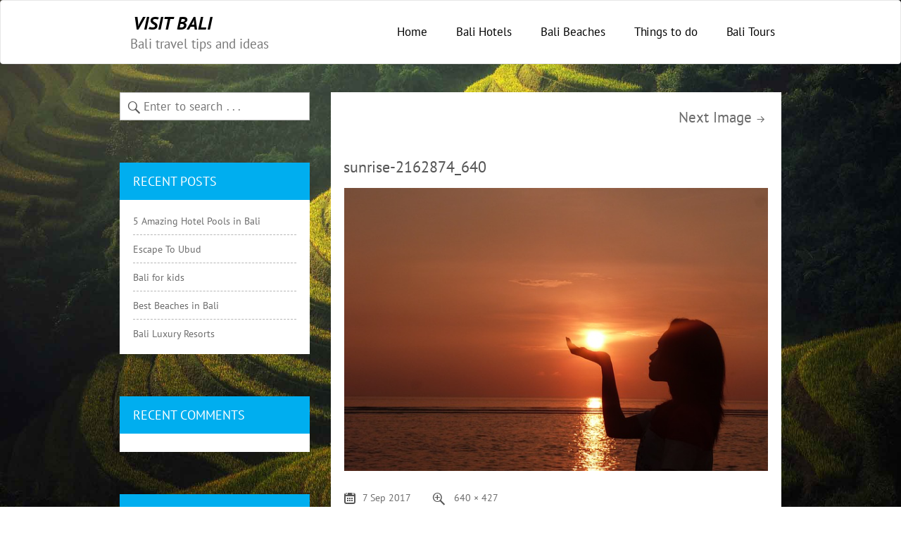

--- FILE ---
content_type: text/html; charset=UTF-8
request_url: https://balitourismauthority.net/2017/09/07/best-beaches-in-bali/sunrise-2162874_640/
body_size: 10695
content:
<!DOCTYPE html>
<!--[if IE 7]>
<html class="ie ie7" dir="ltr" lang="en-US" prefix="og: https://ogp.me/ns#">
<![endif]-->
<!--[if IE 8]>
<html class="ie ie8" dir="ltr" lang="en-US" prefix="og: https://ogp.me/ns#">
<![endif]-->
<!--[if !( IE 7 ) & !( IE 8 )]><!-->
<html dir="ltr" lang="en-US" prefix="og: https://ogp.me/ns#">
<!--<![endif]-->
<head>
	<meta charset="UTF-8">
	<meta name="viewport" content="width=device-width">
	<link rel="profile" href="https://gmpg.org/xfn/11">
	<title>sunrise-2162874_640 | Visit Bali</title>

		<!-- All in One SEO 4.9.3 - aioseo.com -->
	<meta name="robots" content="max-image-preview:large" />
	<meta name="author" content="Frances Wade"/>
	<link rel="canonical" href="https://balitourismauthority.net/2017/09/07/best-beaches-in-bali/sunrise-2162874_640/" />
	<meta name="generator" content="All in One SEO (AIOSEO) 4.9.3" />
		<meta property="og:locale" content="en_US" />
		<meta property="og:site_name" content="Visit Bali | Bali travel tips and ideas" />
		<meta property="og:type" content="article" />
		<meta property="og:title" content="sunrise-2162874_640 | Visit Bali" />
		<meta property="og:url" content="https://balitourismauthority.net/2017/09/07/best-beaches-in-bali/sunrise-2162874_640/" />
		<meta property="article:published_time" content="2017-09-07T08:49:54+00:00" />
		<meta property="article:modified_time" content="2017-09-07T08:50:05+00:00" />
		<meta name="twitter:card" content="summary" />
		<meta name="twitter:title" content="sunrise-2162874_640 | Visit Bali" />
		<script type="application/ld+json" class="aioseo-schema">
			{"@context":"https:\/\/schema.org","@graph":[{"@type":"BreadcrumbList","@id":"https:\/\/balitourismauthority.net\/2017\/09\/07\/best-beaches-in-bali\/sunrise-2162874_640\/#breadcrumblist","itemListElement":[{"@type":"ListItem","@id":"https:\/\/balitourismauthority.net#listItem","position":1,"name":"Home","item":"https:\/\/balitourismauthority.net","nextItem":{"@type":"ListItem","@id":"https:\/\/balitourismauthority.net\/2017\/09\/07\/best-beaches-in-bali\/sunrise-2162874_640\/#listItem","name":"sunrise-2162874_640"}},{"@type":"ListItem","@id":"https:\/\/balitourismauthority.net\/2017\/09\/07\/best-beaches-in-bali\/sunrise-2162874_640\/#listItem","position":2,"name":"sunrise-2162874_640","previousItem":{"@type":"ListItem","@id":"https:\/\/balitourismauthority.net#listItem","name":"Home"}}]},{"@type":"ItemPage","@id":"https:\/\/balitourismauthority.net\/2017\/09\/07\/best-beaches-in-bali\/sunrise-2162874_640\/#itempage","url":"https:\/\/balitourismauthority.net\/2017\/09\/07\/best-beaches-in-bali\/sunrise-2162874_640\/","name":"sunrise-2162874_640 | Visit Bali","inLanguage":"en-US","isPartOf":{"@id":"https:\/\/balitourismauthority.net\/#website"},"breadcrumb":{"@id":"https:\/\/balitourismauthority.net\/2017\/09\/07\/best-beaches-in-bali\/sunrise-2162874_640\/#breadcrumblist"},"author":{"@id":"https:\/\/balitourismauthority.net\/author\/editor\/#author"},"creator":{"@id":"https:\/\/balitourismauthority.net\/author\/editor\/#author"},"datePublished":"2017-09-07T18:49:54+10:00","dateModified":"2017-09-07T18:50:05+10:00"},{"@type":"Organization","@id":"https:\/\/balitourismauthority.net\/#organization","name":"Visit Bali","description":"Bali travel tips and ideas","url":"https:\/\/balitourismauthority.net\/"},{"@type":"Person","@id":"https:\/\/balitourismauthority.net\/author\/editor\/#author","url":"https:\/\/balitourismauthority.net\/author\/editor\/","name":"Frances Wade","image":{"@type":"ImageObject","@id":"https:\/\/balitourismauthority.net\/2017\/09\/07\/best-beaches-in-bali\/sunrise-2162874_640\/#authorImage","url":"https:\/\/secure.gravatar.com\/avatar\/af7cd90c3592f9a94d18a8f25b9a1efb6315eb71b73738d5c7102f4c85682ba5?s=96&d=retro&r=g","width":96,"height":96,"caption":"Frances Wade"}},{"@type":"WebSite","@id":"https:\/\/balitourismauthority.net\/#website","url":"https:\/\/balitourismauthority.net\/","name":"Visit Bali","description":"Bali travel tips and ideas","inLanguage":"en-US","publisher":{"@id":"https:\/\/balitourismauthority.net\/#organization"}}]}
		</script>
		<!-- All in One SEO -->

<link rel="alternate" type="application/rss+xml" title="Visit Bali &raquo; Feed" href="https://balitourismauthority.net/feed/" />
<link rel="alternate" type="application/rss+xml" title="Visit Bali &raquo; Comments Feed" href="https://balitourismauthority.net/comments/feed/" />
<link rel="alternate" type="application/rss+xml" title="Visit Bali &raquo; sunrise-2162874_640 Comments Feed" href="https://balitourismauthority.net/2017/09/07/best-beaches-in-bali/sunrise-2162874_640/feed/" />
<link rel="alternate" title="oEmbed (JSON)" type="application/json+oembed" href="https://balitourismauthority.net/wp-json/oembed/1.0/embed?url=https%3A%2F%2Fbalitourismauthority.net%2F2017%2F09%2F07%2Fbest-beaches-in-bali%2Fsunrise-2162874_640%2F" />
<link rel="alternate" title="oEmbed (XML)" type="text/xml+oembed" href="https://balitourismauthority.net/wp-json/oembed/1.0/embed?url=https%3A%2F%2Fbalitourismauthority.net%2F2017%2F09%2F07%2Fbest-beaches-in-bali%2Fsunrise-2162874_640%2F&#038;format=xml" />
<style id='wp-img-auto-sizes-contain-inline-css' type='text/css'>
img:is([sizes=auto i],[sizes^="auto," i]){contain-intrinsic-size:3000px 1500px}
/*# sourceURL=wp-img-auto-sizes-contain-inline-css */
</style>
<style id='wp-emoji-styles-inline-css' type='text/css'>

	img.wp-smiley, img.emoji {
		display: inline !important;
		border: none !important;
		box-shadow: none !important;
		height: 1em !important;
		width: 1em !important;
		margin: 0 0.07em !important;
		vertical-align: -0.1em !important;
		background: none !important;
		padding: 0 !important;
	}
/*# sourceURL=wp-emoji-styles-inline-css */
</style>
<style id='wp-block-library-inline-css' type='text/css'>
:root{--wp-block-synced-color:#7a00df;--wp-block-synced-color--rgb:122,0,223;--wp-bound-block-color:var(--wp-block-synced-color);--wp-editor-canvas-background:#ddd;--wp-admin-theme-color:#007cba;--wp-admin-theme-color--rgb:0,124,186;--wp-admin-theme-color-darker-10:#006ba1;--wp-admin-theme-color-darker-10--rgb:0,107,160.5;--wp-admin-theme-color-darker-20:#005a87;--wp-admin-theme-color-darker-20--rgb:0,90,135;--wp-admin-border-width-focus:2px}@media (min-resolution:192dpi){:root{--wp-admin-border-width-focus:1.5px}}.wp-element-button{cursor:pointer}:root .has-very-light-gray-background-color{background-color:#eee}:root .has-very-dark-gray-background-color{background-color:#313131}:root .has-very-light-gray-color{color:#eee}:root .has-very-dark-gray-color{color:#313131}:root .has-vivid-green-cyan-to-vivid-cyan-blue-gradient-background{background:linear-gradient(135deg,#00d084,#0693e3)}:root .has-purple-crush-gradient-background{background:linear-gradient(135deg,#34e2e4,#4721fb 50%,#ab1dfe)}:root .has-hazy-dawn-gradient-background{background:linear-gradient(135deg,#faaca8,#dad0ec)}:root .has-subdued-olive-gradient-background{background:linear-gradient(135deg,#fafae1,#67a671)}:root .has-atomic-cream-gradient-background{background:linear-gradient(135deg,#fdd79a,#004a59)}:root .has-nightshade-gradient-background{background:linear-gradient(135deg,#330968,#31cdcf)}:root .has-midnight-gradient-background{background:linear-gradient(135deg,#020381,#2874fc)}:root{--wp--preset--font-size--normal:16px;--wp--preset--font-size--huge:42px}.has-regular-font-size{font-size:1em}.has-larger-font-size{font-size:2.625em}.has-normal-font-size{font-size:var(--wp--preset--font-size--normal)}.has-huge-font-size{font-size:var(--wp--preset--font-size--huge)}.has-text-align-center{text-align:center}.has-text-align-left{text-align:left}.has-text-align-right{text-align:right}.has-fit-text{white-space:nowrap!important}#end-resizable-editor-section{display:none}.aligncenter{clear:both}.items-justified-left{justify-content:flex-start}.items-justified-center{justify-content:center}.items-justified-right{justify-content:flex-end}.items-justified-space-between{justify-content:space-between}.screen-reader-text{border:0;clip-path:inset(50%);height:1px;margin:-1px;overflow:hidden;padding:0;position:absolute;width:1px;word-wrap:normal!important}.screen-reader-text:focus{background-color:#ddd;clip-path:none;color:#444;display:block;font-size:1em;height:auto;left:5px;line-height:normal;padding:15px 23px 14px;text-decoration:none;top:5px;width:auto;z-index:100000}html :where(.has-border-color){border-style:solid}html :where([style*=border-top-color]){border-top-style:solid}html :where([style*=border-right-color]){border-right-style:solid}html :where([style*=border-bottom-color]){border-bottom-style:solid}html :where([style*=border-left-color]){border-left-style:solid}html :where([style*=border-width]){border-style:solid}html :where([style*=border-top-width]){border-top-style:solid}html :where([style*=border-right-width]){border-right-style:solid}html :where([style*=border-bottom-width]){border-bottom-style:solid}html :where([style*=border-left-width]){border-left-style:solid}html :where(img[class*=wp-image-]){height:auto;max-width:100%}:where(figure){margin:0 0 1em}html :where(.is-position-sticky){--wp-admin--admin-bar--position-offset:var(--wp-admin--admin-bar--height,0px)}@media screen and (max-width:600px){html :where(.is-position-sticky){--wp-admin--admin-bar--position-offset:0px}}

/*# sourceURL=wp-block-library-inline-css */
</style><style id='global-styles-inline-css' type='text/css'>
:root{--wp--preset--aspect-ratio--square: 1;--wp--preset--aspect-ratio--4-3: 4/3;--wp--preset--aspect-ratio--3-4: 3/4;--wp--preset--aspect-ratio--3-2: 3/2;--wp--preset--aspect-ratio--2-3: 2/3;--wp--preset--aspect-ratio--16-9: 16/9;--wp--preset--aspect-ratio--9-16: 9/16;--wp--preset--color--black: #000000;--wp--preset--color--cyan-bluish-gray: #abb8c3;--wp--preset--color--white: #ffffff;--wp--preset--color--pale-pink: #f78da7;--wp--preset--color--vivid-red: #cf2e2e;--wp--preset--color--luminous-vivid-orange: #ff6900;--wp--preset--color--luminous-vivid-amber: #fcb900;--wp--preset--color--light-green-cyan: #7bdcb5;--wp--preset--color--vivid-green-cyan: #00d084;--wp--preset--color--pale-cyan-blue: #8ed1fc;--wp--preset--color--vivid-cyan-blue: #0693e3;--wp--preset--color--vivid-purple: #9b51e0;--wp--preset--gradient--vivid-cyan-blue-to-vivid-purple: linear-gradient(135deg,rgb(6,147,227) 0%,rgb(155,81,224) 100%);--wp--preset--gradient--light-green-cyan-to-vivid-green-cyan: linear-gradient(135deg,rgb(122,220,180) 0%,rgb(0,208,130) 100%);--wp--preset--gradient--luminous-vivid-amber-to-luminous-vivid-orange: linear-gradient(135deg,rgb(252,185,0) 0%,rgb(255,105,0) 100%);--wp--preset--gradient--luminous-vivid-orange-to-vivid-red: linear-gradient(135deg,rgb(255,105,0) 0%,rgb(207,46,46) 100%);--wp--preset--gradient--very-light-gray-to-cyan-bluish-gray: linear-gradient(135deg,rgb(238,238,238) 0%,rgb(169,184,195) 100%);--wp--preset--gradient--cool-to-warm-spectrum: linear-gradient(135deg,rgb(74,234,220) 0%,rgb(151,120,209) 20%,rgb(207,42,186) 40%,rgb(238,44,130) 60%,rgb(251,105,98) 80%,rgb(254,248,76) 100%);--wp--preset--gradient--blush-light-purple: linear-gradient(135deg,rgb(255,206,236) 0%,rgb(152,150,240) 100%);--wp--preset--gradient--blush-bordeaux: linear-gradient(135deg,rgb(254,205,165) 0%,rgb(254,45,45) 50%,rgb(107,0,62) 100%);--wp--preset--gradient--luminous-dusk: linear-gradient(135deg,rgb(255,203,112) 0%,rgb(199,81,192) 50%,rgb(65,88,208) 100%);--wp--preset--gradient--pale-ocean: linear-gradient(135deg,rgb(255,245,203) 0%,rgb(182,227,212) 50%,rgb(51,167,181) 100%);--wp--preset--gradient--electric-grass: linear-gradient(135deg,rgb(202,248,128) 0%,rgb(113,206,126) 100%);--wp--preset--gradient--midnight: linear-gradient(135deg,rgb(2,3,129) 0%,rgb(40,116,252) 100%);--wp--preset--font-size--small: 13px;--wp--preset--font-size--medium: 20px;--wp--preset--font-size--large: 36px;--wp--preset--font-size--x-large: 42px;--wp--preset--spacing--20: 0.44rem;--wp--preset--spacing--30: 0.67rem;--wp--preset--spacing--40: 1rem;--wp--preset--spacing--50: 1.5rem;--wp--preset--spacing--60: 2.25rem;--wp--preset--spacing--70: 3.38rem;--wp--preset--spacing--80: 5.06rem;--wp--preset--shadow--natural: 6px 6px 9px rgba(0, 0, 0, 0.2);--wp--preset--shadow--deep: 12px 12px 50px rgba(0, 0, 0, 0.4);--wp--preset--shadow--sharp: 6px 6px 0px rgba(0, 0, 0, 0.2);--wp--preset--shadow--outlined: 6px 6px 0px -3px rgb(255, 255, 255), 6px 6px rgb(0, 0, 0);--wp--preset--shadow--crisp: 6px 6px 0px rgb(0, 0, 0);}:where(.is-layout-flex){gap: 0.5em;}:where(.is-layout-grid){gap: 0.5em;}body .is-layout-flex{display: flex;}.is-layout-flex{flex-wrap: wrap;align-items: center;}.is-layout-flex > :is(*, div){margin: 0;}body .is-layout-grid{display: grid;}.is-layout-grid > :is(*, div){margin: 0;}:where(.wp-block-columns.is-layout-flex){gap: 2em;}:where(.wp-block-columns.is-layout-grid){gap: 2em;}:where(.wp-block-post-template.is-layout-flex){gap: 1.25em;}:where(.wp-block-post-template.is-layout-grid){gap: 1.25em;}.has-black-color{color: var(--wp--preset--color--black) !important;}.has-cyan-bluish-gray-color{color: var(--wp--preset--color--cyan-bluish-gray) !important;}.has-white-color{color: var(--wp--preset--color--white) !important;}.has-pale-pink-color{color: var(--wp--preset--color--pale-pink) !important;}.has-vivid-red-color{color: var(--wp--preset--color--vivid-red) !important;}.has-luminous-vivid-orange-color{color: var(--wp--preset--color--luminous-vivid-orange) !important;}.has-luminous-vivid-amber-color{color: var(--wp--preset--color--luminous-vivid-amber) !important;}.has-light-green-cyan-color{color: var(--wp--preset--color--light-green-cyan) !important;}.has-vivid-green-cyan-color{color: var(--wp--preset--color--vivid-green-cyan) !important;}.has-pale-cyan-blue-color{color: var(--wp--preset--color--pale-cyan-blue) !important;}.has-vivid-cyan-blue-color{color: var(--wp--preset--color--vivid-cyan-blue) !important;}.has-vivid-purple-color{color: var(--wp--preset--color--vivid-purple) !important;}.has-black-background-color{background-color: var(--wp--preset--color--black) !important;}.has-cyan-bluish-gray-background-color{background-color: var(--wp--preset--color--cyan-bluish-gray) !important;}.has-white-background-color{background-color: var(--wp--preset--color--white) !important;}.has-pale-pink-background-color{background-color: var(--wp--preset--color--pale-pink) !important;}.has-vivid-red-background-color{background-color: var(--wp--preset--color--vivid-red) !important;}.has-luminous-vivid-orange-background-color{background-color: var(--wp--preset--color--luminous-vivid-orange) !important;}.has-luminous-vivid-amber-background-color{background-color: var(--wp--preset--color--luminous-vivid-amber) !important;}.has-light-green-cyan-background-color{background-color: var(--wp--preset--color--light-green-cyan) !important;}.has-vivid-green-cyan-background-color{background-color: var(--wp--preset--color--vivid-green-cyan) !important;}.has-pale-cyan-blue-background-color{background-color: var(--wp--preset--color--pale-cyan-blue) !important;}.has-vivid-cyan-blue-background-color{background-color: var(--wp--preset--color--vivid-cyan-blue) !important;}.has-vivid-purple-background-color{background-color: var(--wp--preset--color--vivid-purple) !important;}.has-black-border-color{border-color: var(--wp--preset--color--black) !important;}.has-cyan-bluish-gray-border-color{border-color: var(--wp--preset--color--cyan-bluish-gray) !important;}.has-white-border-color{border-color: var(--wp--preset--color--white) !important;}.has-pale-pink-border-color{border-color: var(--wp--preset--color--pale-pink) !important;}.has-vivid-red-border-color{border-color: var(--wp--preset--color--vivid-red) !important;}.has-luminous-vivid-orange-border-color{border-color: var(--wp--preset--color--luminous-vivid-orange) !important;}.has-luminous-vivid-amber-border-color{border-color: var(--wp--preset--color--luminous-vivid-amber) !important;}.has-light-green-cyan-border-color{border-color: var(--wp--preset--color--light-green-cyan) !important;}.has-vivid-green-cyan-border-color{border-color: var(--wp--preset--color--vivid-green-cyan) !important;}.has-pale-cyan-blue-border-color{border-color: var(--wp--preset--color--pale-cyan-blue) !important;}.has-vivid-cyan-blue-border-color{border-color: var(--wp--preset--color--vivid-cyan-blue) !important;}.has-vivid-purple-border-color{border-color: var(--wp--preset--color--vivid-purple) !important;}.has-vivid-cyan-blue-to-vivid-purple-gradient-background{background: var(--wp--preset--gradient--vivid-cyan-blue-to-vivid-purple) !important;}.has-light-green-cyan-to-vivid-green-cyan-gradient-background{background: var(--wp--preset--gradient--light-green-cyan-to-vivid-green-cyan) !important;}.has-luminous-vivid-amber-to-luminous-vivid-orange-gradient-background{background: var(--wp--preset--gradient--luminous-vivid-amber-to-luminous-vivid-orange) !important;}.has-luminous-vivid-orange-to-vivid-red-gradient-background{background: var(--wp--preset--gradient--luminous-vivid-orange-to-vivid-red) !important;}.has-very-light-gray-to-cyan-bluish-gray-gradient-background{background: var(--wp--preset--gradient--very-light-gray-to-cyan-bluish-gray) !important;}.has-cool-to-warm-spectrum-gradient-background{background: var(--wp--preset--gradient--cool-to-warm-spectrum) !important;}.has-blush-light-purple-gradient-background{background: var(--wp--preset--gradient--blush-light-purple) !important;}.has-blush-bordeaux-gradient-background{background: var(--wp--preset--gradient--blush-bordeaux) !important;}.has-luminous-dusk-gradient-background{background: var(--wp--preset--gradient--luminous-dusk) !important;}.has-pale-ocean-gradient-background{background: var(--wp--preset--gradient--pale-ocean) !important;}.has-electric-grass-gradient-background{background: var(--wp--preset--gradient--electric-grass) !important;}.has-midnight-gradient-background{background: var(--wp--preset--gradient--midnight) !important;}.has-small-font-size{font-size: var(--wp--preset--font-size--small) !important;}.has-medium-font-size{font-size: var(--wp--preset--font-size--medium) !important;}.has-large-font-size{font-size: var(--wp--preset--font-size--large) !important;}.has-x-large-font-size{font-size: var(--wp--preset--font-size--x-large) !important;}
/*# sourceURL=global-styles-inline-css */
</style>

<style id='classic-theme-styles-inline-css' type='text/css'>
/*! This file is auto-generated */
.wp-block-button__link{color:#fff;background-color:#32373c;border-radius:9999px;box-shadow:none;text-decoration:none;padding:calc(.667em + 2px) calc(1.333em + 2px);font-size:1.125em}.wp-block-file__button{background:#32373c;color:#fff;text-decoration:none}
/*# sourceURL=/wp-includes/css/classic-themes.min.css */
</style>
<link rel='stylesheet' id='bootstrap-css' href='https://balitourismauthority.net/wp-content/themes/cheap-travel/css/bootstrap.css?ver=6.9' type='text/css' media='all' />
<link rel='stylesheet' id='formstyler-css' href='https://balitourismauthority.net/wp-content/themes/cheap-travel/css/jquery.formstyler.css?ver=6.9' type='text/css' media='all' />
<link rel='stylesheet' id='genericons-css' href='https://balitourismauthority.net/wp-content/themes/cheap-travel/genericons/genericons.css?ver=3.2' type='text/css' media='all' />
<link rel='stylesheet' id='cheap-travel-styles-css' href='https://balitourismauthority.net/wp-content/themes/cheap-travel/style.css?ver=6.9' type='text/css' media='all' />
<link rel='stylesheet' id='heateor_sss_frontend_css-css' href='https://balitourismauthority.net/wp-content/plugins/sassy-social-share/public/css/sassy-social-share-public.css?ver=3.3.79' type='text/css' media='all' />
<style id='heateor_sss_frontend_css-inline-css' type='text/css'>
.heateor_sss_button_instagram span.heateor_sss_svg,a.heateor_sss_instagram span.heateor_sss_svg{background:radial-gradient(circle at 30% 107%,#fdf497 0,#fdf497 5%,#fd5949 45%,#d6249f 60%,#285aeb 90%)}.heateor_sss_horizontal_sharing .heateor_sss_svg,.heateor_sss_standard_follow_icons_container .heateor_sss_svg{color:#fff;border-width:0px;border-style:solid;border-color:transparent}.heateor_sss_horizontal_sharing .heateorSssTCBackground{color:#666}.heateor_sss_horizontal_sharing span.heateor_sss_svg:hover,.heateor_sss_standard_follow_icons_container span.heateor_sss_svg:hover{border-color:transparent;}.heateor_sss_vertical_sharing span.heateor_sss_svg,.heateor_sss_floating_follow_icons_container span.heateor_sss_svg{color:#fff;border-width:0px;border-style:solid;border-color:transparent;}.heateor_sss_vertical_sharing .heateorSssTCBackground{color:#666;}.heateor_sss_vertical_sharing span.heateor_sss_svg:hover,.heateor_sss_floating_follow_icons_container span.heateor_sss_svg:hover{border-color:transparent;}@media screen and (max-width:783px) {.heateor_sss_vertical_sharing{display:none!important}}div.heateor_sss_mobile_footer{display:none;}@media screen and (max-width:783px){div.heateor_sss_bottom_sharing .heateorSssTCBackground{background-color:white}div.heateor_sss_bottom_sharing{width:100%!important;left:0!important;}div.heateor_sss_bottom_sharing a{width:12.5% !important;}div.heateor_sss_bottom_sharing .heateor_sss_svg{width: 100% !important;}div.heateor_sss_bottom_sharing div.heateorSssTotalShareCount{font-size:1em!important;line-height:28px!important}div.heateor_sss_bottom_sharing div.heateorSssTotalShareText{font-size:.7em!important;line-height:0px!important}div.heateor_sss_mobile_footer{display:block;height:40px;}.heateor_sss_bottom_sharing{padding:0!important;display:block!important;width:auto!important;bottom:-2px!important;top: auto!important;}.heateor_sss_bottom_sharing .heateor_sss_square_count{line-height:inherit;}.heateor_sss_bottom_sharing .heateorSssSharingArrow{display:none;}.heateor_sss_bottom_sharing .heateorSssTCBackground{margin-right:1.1em!important}}
/*# sourceURL=heateor_sss_frontend_css-inline-css */
</style>
<script type="text/javascript" src="https://balitourismauthority.net/wp-includes/js/jquery/jquery.min.js?ver=3.7.1" id="jquery-core-js"></script>
<script type="text/javascript" src="https://balitourismauthority.net/wp-includes/js/jquery/jquery-migrate.min.js?ver=3.4.1" id="jquery-migrate-js"></script>
<script type="text/javascript" id="cheap-travel-scripts-js-extra">
/* <![CDATA[ */
var script_loc = {"choose_file":"Choose file","file_is_not_selected":"No file chosen","cheap_travel_home_url":"https://balitourismauthority.net"};
//# sourceURL=cheap-travel-scripts-js-extra
/* ]]> */
</script>
<script type="text/javascript" src="https://balitourismauthority.net/wp-content/themes/cheap-travel/js/scripts.js?ver=6.9" id="cheap-travel-scripts-js"></script>
<script type="text/javascript" src="https://balitourismauthority.net/wp-content/themes/cheap-travel/js/bootstrap.js?ver=6.9" id="bootstrap-js"></script>
<script type="text/javascript" src="https://balitourismauthority.net/wp-content/themes/cheap-travel/js/jquery.formstyler.js?ver=6.9" id="jquery-formstyler-js"></script>
<link rel="https://api.w.org/" href="https://balitourismauthority.net/wp-json/" /><link rel="alternate" title="JSON" type="application/json" href="https://balitourismauthority.net/wp-json/wp/v2/media/31" /><link rel="EditURI" type="application/rsd+xml" title="RSD" href="https://balitourismauthority.net/xmlrpc.php?rsd" />
<meta name="generator" content="WordPress 6.9" />
<link rel='shortlink' href='https://balitourismauthority.net/?p=31' />
<style type="text/css">.recentcomments a{display:inline !important;padding:0 !important;margin:0 !important;}</style>	<style type="text/css">
		 /*If the user has set a custom color for the text use that */
			#cheap_travel_masthead .cheap-travel-home-link h1.cheap-travel-site-title,
			#cheap_travel_site_navigation div ul a {
				color: #000000 !important;
			}
		
		#cheap_travel_masthead {
			background: #ffffff url('') no-repeat center center;
			background-size: cover;
		}
	</style>
<style type="text/css" id="custom-background-css">
body.custom-background { background-color: #ffffff; background-image: url("https://www.balitourismauthority.net/wp-content/uploads/2017/09/bali-rice-fields.jpg"); background-position: center center; background-size: cover; background-repeat: no-repeat; background-attachment: fixed; }
</style>
	<link rel="icon" href="https://balitourismauthority.net/wp-content/uploads/2017/09/logo-large-150x150.jpg" sizes="32x32" />
<link rel="icon" href="https://balitourismauthority.net/wp-content/uploads/2017/09/logo-large-300x300.jpg" sizes="192x192" />
<link rel="apple-touch-icon" href="https://balitourismauthority.net/wp-content/uploads/2017/09/logo-large-300x300.jpg" />
<meta name="msapplication-TileImage" content="https://balitourismauthority.net/wp-content/uploads/2017/09/logo-large-300x300.jpg" />
</head>
<body class="attachment wp-singular attachment-template-default single single-attachment postid-31 attachmentid-31 attachment-jpeg custom-background wp-theme-cheap-travel">
<div id="page" class="hfeed cheap-travel-site">
	<header id="cheap_travel_masthead" class="cheap-travel-site-header navbar navbar-default">
		<div class="container-fluid container">
			<div class="navbar-header">
				<button type="button" class="navbar-toggle collapsed" data-toggle="collapse" data-target="#cheap_travel_navbar" aria-expanded="false">
					<span class="sr-only">Toggle navigation</span>
					<span class="icon-bar"></span>
					<span class="icon-bar"></span>
					<span class="icon-bar"></span>
				</button>
				<a class="cheap-travel-home-link navbar-brand" href="https://balitourismauthority.net/" title="Visit Bali">
					<h1 class="cheap-travel-site-title">Visit Bali</h1>
					<p class="cheap-travel-site-description lead">Bali travel tips and ideas </p>
				</a> <!-- END .cheap-travel-home-link -->
			</div> <!-- END .navbar-header -->
			<div id="cheap_travel_navbar" class="cheap-travel-navbar collapse navbar-collapse">
				<nav id="cheap_travel_site_navigation" class="navigation cheap-travel-main-navigateon">
					<div class="menu-main-menu-container"><ul id="menu-main-menu" class="nav navbar-nav navbar-right"><li id="menu-item-27" class="menu-item menu-item-type-custom menu-item-object-custom menu-item-27"><a href="https://www.balitourismauthority.net">Home</a></li>
<li id="menu-item-23" class="menu-item menu-item-type-taxonomy menu-item-object-category menu-item-23"><a href="https://balitourismauthority.net/category/bali-hotels/">Bali Hotels</a></li>
<li id="menu-item-24" class="menu-item menu-item-type-taxonomy menu-item-object-category menu-item-24"><a href="https://balitourismauthority.net/category/bali-beaches/">Bali Beaches</a></li>
<li id="menu-item-25" class="menu-item menu-item-type-taxonomy menu-item-object-category menu-item-25"><a href="https://balitourismauthority.net/category/things-to-do/">Things to do</a></li>
<li id="menu-item-26" class="menu-item menu-item-type-taxonomy menu-item-object-category menu-item-26"><a href="https://balitourismauthority.net/category/bali-tours/">Bali Tours</a></li>
</ul></div>				</nav> <!-- END #cheap_travel_site_navigation -->
			</div> <!-- END #cheap_travel_navbar -->
		</div> <!-- END .container-fluid -->
	</header> <!-- END #cheap_travel_masthead -->
	<div class="cheap-travel-clear"></div>
	<div id="main-content" class="custom-background">
		<!-- slider -->
		<div id="cheap-travel-carousel">
					</div> <!-- END #cheap-travel-carousel -->
		<div class="cheap-travel-clear"></div>
		<div class="cheap-travel-site-main container">
<section class="cheap-travel-contents col-lg-8 col-md-12">
				<article id="cheap-travel-post-31" class="cheap-travel-post post-31 attachment type-attachment status-inherit hentry">
				<nav id="image-navigation" class="cheap-travel-navigation image-navigation">
					<div class="nav-links">
						<div class="cheap-travel-nav-previous">
													</div>
						<div class="cheap-travel-nav-next">
							<a href='https://balitourismauthority.net/2017/09/07/best-beaches-in-bali/bali-2645973_640-1/'>Next Image</a>						</div>
					</div><!-- END .nav-links -->
				</nav><!-- END .image-navigation -->
				<header class="cheap-travel-page-header">
											<h3 class="cheap-travel-title">sunrise-2162874_640</h3>
									</header><!-- END .cheap-travel-page-header -->
				<div id="cheap-travel-article-content" class="cheap-travel-content">
					<div class="cheap-travel-entry-attachment">
						<img width="640" height="427" src="https://balitourismauthority.net/wp-content/uploads/2017/09/sunrise-2162874_640.jpg" class="attachment-large size-large" alt="bali beaches" decoding="async" fetchpriority="high" srcset="https://balitourismauthority.net/wp-content/uploads/2017/09/sunrise-2162874_640.jpg 640w, https://balitourismauthority.net/wp-content/uploads/2017/09/sunrise-2162874_640-300x200.jpg 300w" sizes="(max-width: 640px) 100vw, 640px" />					</div><!-- END .cheap-travel-entry-attachment -->
										<div class="cheap-travel-clear"></div>
					<footer class="cheap-travel-tags cheap-travel-image-tags">
						<span class="cheap-travel-posted-on"><span class="cheap-travel-icon"></span><span class="screen-reader-text">Posted on </span><a href="https://balitourismauthority.net/2017/09/07/best-beaches-in-bali/sunrise-2162874_640/" rel="bookmark"><time class="cheap-travel-entry-date published" datetime="7 Sep 2017">7 Sep 2017</time><time class="updated" datetime="7 Sep 2017">7 Sep 2017</time></a></span><span class="cheap-travel-full-size-link"><span class="cheap-travel-icon"></span><span class="screen-reader-text">Full size </span><a href="https://balitourismauthority.net/wp-content/uploads/2017/09/sunrise-2162874_640.jpg">640 &times; 427</a></span>					</footer> <!-- END .cheap-travel-tags -->
					<div class="cheap-travel-clear"></div>
					<small class="cheap-travel-top-link"><a href="#page">Top</a></small>
				</div> <!-- END .cheap-travel-content -->
			</article> <!-- END #post-## -->
			<article id="comments" class="cheap-travel-comments-area">
		<div id="respond" class="comment-respond">
		<h3 id="reply-title" class="comment-reply-title">Leave a Reply <small><a rel="nofollow" id="cancel-comment-reply-link" href="/2017/09/07/best-beaches-in-bali/sunrise-2162874_640/#respond" style="display:none;">Cancel reply</a></small></h3><form action="https://balitourismauthority.net/wp-comments-post.php" method="post" id="commentform" class="comment-form"><p class="comment-notes"><span id="email-notes">Your email address will not be published.</span> <span class="required-field-message">Required fields are marked <span class="required">*</span></span></p><p class="comment-form-comment"><label for="comment">Comment <span class="required">*</span></label> <textarea id="comment" name="comment" cols="45" rows="8" maxlength="65525" required></textarea></p><p class="comment-form-author"><label for="author">Name <span class="required">*</span></label> <input id="author" name="author" type="text" value="" size="30" maxlength="245" autocomplete="name" required /></p>
<p class="comment-form-email"><label for="email">Email <span class="required">*</span></label> <input id="email" name="email" type="email" value="" size="30" maxlength="100" aria-describedby="email-notes" autocomplete="email" required /></p>
<p class="comment-form-url"><label for="url">Website</label> <input id="url" name="url" type="url" value="" size="30" maxlength="200" autocomplete="url" /></p>
<p class="comment-form-cookies-consent"><input id="wp-comment-cookies-consent" name="wp-comment-cookies-consent" type="checkbox" value="yes" /> <label for="wp-comment-cookies-consent">Save my name, email, and website in this browser for the next time I comment.</label></p>
<p class="form-submit"><input name="submit" type="submit" id="submit" class="submit" value="Post Comment" /> <input type='hidden' name='comment_post_ID' value='31' id='comment_post_ID' />
<input type='hidden' name='comment_parent' id='comment_parent' value='0' />
</p><p style="display: none;"><input type="hidden" id="akismet_comment_nonce" name="akismet_comment_nonce" value="e586576b46" /></p><p style="display: none !important;" class="akismet-fields-container" data-prefix="ak_"><label>&#916;<textarea name="ak_hp_textarea" cols="45" rows="8" maxlength="100"></textarea></label><input type="hidden" id="ak_js_1" name="ak_js" value="7"/><script>document.getElementById( "ak_js_1" ).setAttribute( "value", ( new Date() ).getTime() );</script></p></form>	</div><!-- #respond -->
	</article><!-- END #cheap_travel_comments -->

	<nav class="navigation post-navigation" aria-label="Posts">
		<h2 class="screen-reader-text">Post navigation</h2>
		<div class="nav-links"><div class="nav-previous"><a href="https://balitourismauthority.net/2017/09/07/best-beaches-in-bali/" rel="prev"><span class="meta-nav">Published in</span><span class="post-title">Best Beaches in Bali</span></a></div></div>
	</nav></section> <!-- END .cheap-travel-contents -->
<!-- sidebar -->
<section class="cheap-travel-sidebar col-lg-4 col-md-12 col-sm-12">
	<aside class="cheap-travel-widget-left-sidebar col-lg-12 col-md-6 col-sm-6"><form role="search" method="get" class="search-form" action="https://balitourismauthority.net/">
	<input type="text" class="search" name="s" id="s" placeholder="Enter to search&nbsp;.&nbsp;.&nbsp;." value="" />
	<button type="submit" value="" class="genericon genericon-search"></button>
	<div class="cheap-travel-clear"></div>
</form><!-- END .search-form -->
</aside>
		<aside class="cheap-travel-widget-left-sidebar col-lg-12 col-md-6 col-sm-6">
		<h3 class="cheap-travel-widget-title">Recent Posts</h3>
		<ul>
											<li>
					<a href="https://balitourismauthority.net/2020/06/17/5-amazing-hotel-pools-in-bali/">5 Amazing Hotel Pools in Bali</a>
									</li>
											<li>
					<a href="https://balitourismauthority.net/2017/09/07/escape-to-ubud/">Escape To Ubud</a>
									</li>
											<li>
					<a href="https://balitourismauthority.net/2017/09/07/bali-for-kids/">Bali for kids</a>
									</li>
											<li>
					<a href="https://balitourismauthority.net/2017/09/07/best-beaches-in-bali/">Best Beaches in Bali</a>
									</li>
											<li>
					<a href="https://balitourismauthority.net/2017/09/06/bali-luxury-resorts/">Bali Luxury Resorts</a>
									</li>
					</ul>

		</aside><aside class="cheap-travel-widget-left-sidebar col-lg-12 col-md-6 col-sm-6"><h3 class="cheap-travel-widget-title">Recent Comments</h3><ul id="recentcomments"></ul></aside><aside class="cheap-travel-widget-left-sidebar col-lg-12 col-md-6 col-sm-6"><h3 class="cheap-travel-widget-title">Categories</h3><form action="https://balitourismauthority.net" method="get"><label class="screen-reader-text" for="cat">Categories</label><select  name='cat' id='cat' class='postform'>
	<option value='-1'>Select Category</option>
	<option class="level-0" value="3">Bali Beaches</option>
	<option class="level-0" value="2">Bali Hotels</option>
	<option class="level-0" value="5">Bali Tours</option>
	<option class="level-0" value="4">Things to do</option>
</select>
</form><script type="text/javascript">
/* <![CDATA[ */

( ( dropdownId ) => {
	const dropdown = document.getElementById( dropdownId );
	function onSelectChange() {
		setTimeout( () => {
			if ( 'escape' === dropdown.dataset.lastkey ) {
				return;
			}
			if ( dropdown.value && parseInt( dropdown.value ) > 0 && dropdown instanceof HTMLSelectElement ) {
				dropdown.parentElement.submit();
			}
		}, 250 );
	}
	function onKeyUp( event ) {
		if ( 'Escape' === event.key ) {
			dropdown.dataset.lastkey = 'escape';
		} else {
			delete dropdown.dataset.lastkey;
		}
	}
	function onClick() {
		delete dropdown.dataset.lastkey;
	}
	dropdown.addEventListener( 'keyup', onKeyUp );
	dropdown.addEventListener( 'click', onClick );
	dropdown.addEventListener( 'change', onSelectChange );
})( "cat" );

//# sourceURL=WP_Widget_Categories%3A%3Awidget
/* ]]> */
</script>
</aside></section> <!-- END .cheap-travel-sidebar -->
</div> <!-- END .cheap-travel-site-main container -->
</div> <!-- END #main -->
<div class="cheap-travel-clear"></div>
<footer id="cheap_travel_colophon" class="cheap-travel-site-footer">
	<div id="cheap_travel_footer_sidebar">
	<div class="cheap-travel-footer-sidebar container">
		<section class="cheap-travel-footer-sidebar-content col-lg-12">
			<aside class="cheap-travel-widget-footer-sidebar col-sm-4 col-xs-6"><div class="menu-footer-menu-container"><ul id="menu-footer-menu" class="menu"><li id="menu-item-62" class="menu-item menu-item-type-post_type menu-item-object-page menu-item-62"><a href="https://balitourismauthority.net/about-bali/">About Bali</a></li>
</ul></div></aside><aside class="cheap-travel-widget-footer-sidebar col-sm-4 col-xs-6"><div class="menu-contact-us-container"><ul id="menu-contact-us" class="menu"><li id="menu-item-64" class="menu-item menu-item-type-post_type menu-item-object-page menu-item-64"><a href="https://balitourismauthority.net/contact-us/">Contact Us</a></li>
</ul></div></aside><aside class="cheap-travel-widget-footer-sidebar col-sm-4 col-xs-6"><div class="menu-privacy-container"><ul id="menu-privacy" class="menu"><li id="menu-item-65" class="menu-item menu-item-type-post_type menu-item-object-page menu-item-65"><a href="https://balitourismauthority.net/privacy-policy/">Privacy Policy</a></li>
</ul></div></aside>		</section> <!-- END .cheap-travel-footer-sidebar-content -->
	</div> <!-- END .cheap-travel-footer-sidebar -->
</div> <!-- END #cheap_travel_footer_sidebar -->
<div class="cheap-travel-clear"></div>
	<div class="cheap-travel-footer-background">
		<div class="cheap-travel-footer container">
			<div class="cheap-travel-footer-content col-lg-12">
				<div class="cheap-travel-site-info">
					<p>
						<label class="cheap-travel-date-info">&copy;&nbsp;2026&nbsp;Visit Bali</label>
						<label class="cheap-travel-logo-info">
							Powered by&nbsp;
							<a href="http://bestweblayout.com/" target="_blank">BestWebLayout</a>
							and&nbsp;
							<a href="http://wordpress.org/" target="_blank">WordPress</a>
						</label>
					</p>
				</div> <!-- END .cheap-travel-site-info -->
			</div> <!-- END .cheap-travel-footer-content -->
		</div> <!-- END .cheap-travel-footer -->
	</div>
</footer> <!-- END #cheap_travel_colophon -->
</div> <!-- END #page -->
<script type="speculationrules">
{"prefetch":[{"source":"document","where":{"and":[{"href_matches":"/*"},{"not":{"href_matches":["/wp-*.php","/wp-admin/*","/wp-content/uploads/*","/wp-content/*","/wp-content/plugins/*","/wp-content/themes/cheap-travel/*","/*\\?(.+)"]}},{"not":{"selector_matches":"a[rel~=\"nofollow\"]"}},{"not":{"selector_matches":".no-prefetch, .no-prefetch a"}}]},"eagerness":"conservative"}]}
</script>
<script type="text/javascript" src="https://balitourismauthority.net/wp-includes/js/comment-reply.min.js?ver=6.9" id="comment-reply-js" async="async" data-wp-strategy="async" fetchpriority="low"></script>
<script type="text/javascript" id="heateor_sss_sharing_js-js-before">
/* <![CDATA[ */
function heateorSssLoadEvent(e) {var t=window.onload;if (typeof window.onload!="function") {window.onload=e}else{window.onload=function() {t();e()}}};	var heateorSssSharingAjaxUrl = 'https://balitourismauthority.net/wp-admin/admin-ajax.php', heateorSssCloseIconPath = 'https://balitourismauthority.net/wp-content/plugins/sassy-social-share/public/../images/close.png', heateorSssPluginIconPath = 'https://balitourismauthority.net/wp-content/plugins/sassy-social-share/public/../images/logo.png', heateorSssHorizontalSharingCountEnable = 0, heateorSssVerticalSharingCountEnable = 0, heateorSssSharingOffset = -10; var heateorSssMobileStickySharingEnabled = 1;var heateorSssCopyLinkMessage = "Link copied.";var heateorSssUrlCountFetched = [], heateorSssSharesText = 'Shares', heateorSssShareText = 'Share';function heateorSssPopup(e) {window.open(e,"popUpWindow","height=400,width=600,left=400,top=100,resizable,scrollbars,toolbar=0,personalbar=0,menubar=no,location=no,directories=no,status")}
//# sourceURL=heateor_sss_sharing_js-js-before
/* ]]> */
</script>
<script type="text/javascript" src="https://balitourismauthority.net/wp-content/plugins/sassy-social-share/public/js/sassy-social-share-public.js?ver=3.3.79" id="heateor_sss_sharing_js-js"></script>
<script defer type="text/javascript" src="https://balitourismauthority.net/wp-content/plugins/akismet/_inc/akismet-frontend.js?ver=1762979125" id="akismet-frontend-js"></script>
<script id="wp-emoji-settings" type="application/json">
{"baseUrl":"https://s.w.org/images/core/emoji/17.0.2/72x72/","ext":".png","svgUrl":"https://s.w.org/images/core/emoji/17.0.2/svg/","svgExt":".svg","source":{"concatemoji":"https://balitourismauthority.net/wp-includes/js/wp-emoji-release.min.js?ver=6.9"}}
</script>
<script type="module">
/* <![CDATA[ */
/*! This file is auto-generated */
const a=JSON.parse(document.getElementById("wp-emoji-settings").textContent),o=(window._wpemojiSettings=a,"wpEmojiSettingsSupports"),s=["flag","emoji"];function i(e){try{var t={supportTests:e,timestamp:(new Date).valueOf()};sessionStorage.setItem(o,JSON.stringify(t))}catch(e){}}function c(e,t,n){e.clearRect(0,0,e.canvas.width,e.canvas.height),e.fillText(t,0,0);t=new Uint32Array(e.getImageData(0,0,e.canvas.width,e.canvas.height).data);e.clearRect(0,0,e.canvas.width,e.canvas.height),e.fillText(n,0,0);const a=new Uint32Array(e.getImageData(0,0,e.canvas.width,e.canvas.height).data);return t.every((e,t)=>e===a[t])}function p(e,t){e.clearRect(0,0,e.canvas.width,e.canvas.height),e.fillText(t,0,0);var n=e.getImageData(16,16,1,1);for(let e=0;e<n.data.length;e++)if(0!==n.data[e])return!1;return!0}function u(e,t,n,a){switch(t){case"flag":return n(e,"\ud83c\udff3\ufe0f\u200d\u26a7\ufe0f","\ud83c\udff3\ufe0f\u200b\u26a7\ufe0f")?!1:!n(e,"\ud83c\udde8\ud83c\uddf6","\ud83c\udde8\u200b\ud83c\uddf6")&&!n(e,"\ud83c\udff4\udb40\udc67\udb40\udc62\udb40\udc65\udb40\udc6e\udb40\udc67\udb40\udc7f","\ud83c\udff4\u200b\udb40\udc67\u200b\udb40\udc62\u200b\udb40\udc65\u200b\udb40\udc6e\u200b\udb40\udc67\u200b\udb40\udc7f");case"emoji":return!a(e,"\ud83e\u1fac8")}return!1}function f(e,t,n,a){let r;const o=(r="undefined"!=typeof WorkerGlobalScope&&self instanceof WorkerGlobalScope?new OffscreenCanvas(300,150):document.createElement("canvas")).getContext("2d",{willReadFrequently:!0}),s=(o.textBaseline="top",o.font="600 32px Arial",{});return e.forEach(e=>{s[e]=t(o,e,n,a)}),s}function r(e){var t=document.createElement("script");t.src=e,t.defer=!0,document.head.appendChild(t)}a.supports={everything:!0,everythingExceptFlag:!0},new Promise(t=>{let n=function(){try{var e=JSON.parse(sessionStorage.getItem(o));if("object"==typeof e&&"number"==typeof e.timestamp&&(new Date).valueOf()<e.timestamp+604800&&"object"==typeof e.supportTests)return e.supportTests}catch(e){}return null}();if(!n){if("undefined"!=typeof Worker&&"undefined"!=typeof OffscreenCanvas&&"undefined"!=typeof URL&&URL.createObjectURL&&"undefined"!=typeof Blob)try{var e="postMessage("+f.toString()+"("+[JSON.stringify(s),u.toString(),c.toString(),p.toString()].join(",")+"));",a=new Blob([e],{type:"text/javascript"});const r=new Worker(URL.createObjectURL(a),{name:"wpTestEmojiSupports"});return void(r.onmessage=e=>{i(n=e.data),r.terminate(),t(n)})}catch(e){}i(n=f(s,u,c,p))}t(n)}).then(e=>{for(const n in e)a.supports[n]=e[n],a.supports.everything=a.supports.everything&&a.supports[n],"flag"!==n&&(a.supports.everythingExceptFlag=a.supports.everythingExceptFlag&&a.supports[n]);var t;a.supports.everythingExceptFlag=a.supports.everythingExceptFlag&&!a.supports.flag,a.supports.everything||((t=a.source||{}).concatemoji?r(t.concatemoji):t.wpemoji&&t.twemoji&&(r(t.twemoji),r(t.wpemoji)))});
//# sourceURL=https://balitourismauthority.net/wp-includes/js/wp-emoji-loader.min.js
/* ]]> */
</script>
<script defer src="https://static.cloudflareinsights.com/beacon.min.js/vcd15cbe7772f49c399c6a5babf22c1241717689176015" integrity="sha512-ZpsOmlRQV6y907TI0dKBHq9Md29nnaEIPlkf84rnaERnq6zvWvPUqr2ft8M1aS28oN72PdrCzSjY4U6VaAw1EQ==" data-cf-beacon='{"version":"2024.11.0","token":"f14e077c899b4d21ba9dba48e5137350","r":1,"server_timing":{"name":{"cfCacheStatus":true,"cfEdge":true,"cfExtPri":true,"cfL4":true,"cfOrigin":true,"cfSpeedBrain":true},"location_startswith":null}}' crossorigin="anonymous"></script>
</body>
</html>


--- FILE ---
content_type: text/css
request_url: https://balitourismauthority.net/wp-content/themes/cheap-travel/style.css?ver=6.9
body_size: 10560
content:
/*
Theme Name: Cheap Travel
Theme URI: http://bestweblayout.com/products/cheap-travel/
Author: BestWebLayout
Author URI: http://bestweblayout.com/
Description: Theme Cheap Travel - this is what you need! It is ideal for cheap-travel, and for news and other blogs. Excellent styled in soft blue, white and gray tones. It has set the slider, Bootstrap 3.3.5 version and a lot of little nice features. In general, install, see, use and enjoy. Live demo at http://wp-demo-theme.bestweblayout.com/cheap-travel/
Version: 1.9
License: GNU General Public License V3
License URI: http://www.gnu.org/licenses/gpl-3.0.html
Tags: two-columns, left-sidebar, custom-background, custom-colors, custom-header, custom-menu, featured-images, footer-widgets, post-formats, sticky-post, threaded-comments, translation-ready
Text Domain: cheap-travel
Cheap Travel WordPress Theme, Copyright 2016 BestWebLayout.com
Theme Cheap Travel is distributed under the terms of the GNU GPL


1) Fonts
2) Content
3) Jq-forms
	3.1) Select
	3.2) Radio
	3.3) Checkbox
	3.4) Input-File
4) Search
5) Header
	5.1) Brend
	5.2) Nav Menu
	5.3) Header images
6) Contents
7) Tags
8) Comments
9) Navigation
10) Sidebar
11) More-link
12) Footer-sidebar
13) Footer
14) Alignments
15) Slider
16) Galleries
17) Media

/*---------- Fonts ------------*/
@font-face {
	font-family: 'PTSans-Bold';
	src: url('fonts/PTSans-Bold/PTSans-Bold.eot');
	src: url('fonts/PTSans-Bold/PTSans-Bold.eot?#iefix') format(' embedded-opentype'),
	url('fonts/PTSans-Bold/PTSans-Bold.woff') format('woff'),
	url('fonts/PTSans-Bold/PTSans-Bold.ttf') format('truetype'),
	url('fonts/PTSans-Bold/PTSans-Bold.svg#PTSans-Bold') format('svg');
	font-weight: normal;
	font-style: normal;
}

@font-face {
	font-family: 'PTSans-BoldItalic';
	src: url('fonts/PTSans-BoldItalic/PTSans-BoldItalic.eot');
	src: url('fonts/PTSans-BoldItalic/PTSans-BoldItalic.eot?#iefix') format('embedded-opentype'),
	url('fonts/PTSans-BoldItalic/PTSans-BoldItalic.woff') format('woff'),
	url('fonts/PTSans-BoldItalic/PTSans-BoldItalic.ttf') format('truetype'),
	url('fonts/PTSans-BoldItalic/PTSans-BoldItalic.svg#PTSans-BoldItalic') format('svg');
	font-weight: normal;
	font-style: normal;
}

@font-face {
	font-family: 'PTSans-Italic';
	src: url('fonts/PTSans-Italic/PTSans-Italic.eot');
	src: url('fonts/PTSans-Italic/PTSans-Italic.eot?#iefix') format('embedded-opentype'),
	url('fonts/PTSans-Italic/PTSans-Italic.woff') format('woff'),
	url('fonts/PTSans-Italic/PTSans-Italic.ttf') format('truetype'),
	url('fonts/PTSans-Italic/PTSans-Italic.svg#PTSans-Italic') format('svg');
	font-weight: normal;
	font-style: normal;
}

@font-face {
	font-family: 'PTSans-Regular';
	src: url('fonts/PTSans-Regular/PTSans-Regular.eot');
	src: url('fonts/PTSans-Regular/PTSans-Regular.eot?#iefix') format('embedded-opentype'),
	url('fonts/PTSans-Regular/PTSans-Regular.woff') format('woff'),
	url('fonts/PTSans-Regular/PTSans-Regular.ttf') format('truetype'),
	url('fonts/PTSans-Regular/PTSans-Regular.svg#PTSans-Regular') format('svg');
	font-weight: normal;
	font-style: normal;
}

@font-face {
	font-family: 'latoregular';
	src: url('fonts/Lato-regular/lato-regular-webfont.eot');
	src: url('fonts/Lato-regular/lato-regular-webfont.eot?#iefix') format('embedded-opentype'),
	url('fonts/Lato-regular/lato-regular-webfont.woff2') format('woff2'),
	url('fonts/Lato-regular/lato-regular-webfont.woff') format('woff'),
	url('fonts/Lato-regular/lato-regular-webfont.ttf') format('truetype'),
	url('fonts/Lato-regular/lato-regular-webfont.svg#latoregular') format('svg');
	font-weight: normal;
	font-style: normal;
}

@font-face {
	font-family: 'montserratregular';
	src: url('fonts/Montserrat-regular/montserrat-regular-webfont.eot');
	src: url('fonts/Montserrat-regular/montserrat-regular-webfont.eot?#iefix') format('embedded-opentype'),
	url('fonts/Montserrat-regular/montserrat-regular-webfont.woff2') format('woff2'),
	url('fonts/Montserrat-regular/montserrat-regular-webfont.woff') format('woff'),
	url('fonts/Montserrat-regular/montserrat-regular-webfont.ttf') format('truetype'),
	url('fonts/Montserrat-regular/montserrat-regular-webfont.svg#montserratregular') format('svg');
	font-weight: normal;
	font-style: normal;
}

@font-face {
	font-family: 'Genericons';
	src: url('genericons/font/genericons-regular-webfont.eot');
	src: url('genericons/font/genericons-regular-webfont.eot?#iefix') format('embedded-opentype'),
	url('genericons/font/genericons-regular-webfont.woff') format('woff'),
	url('genericons/font/genericons-regular-webfont.ttf') format('truetype'),
	url('genericons/font/genericons-regular-webfont.svg#genericonsregular') format('svg');
	font-weight: normal;
	font-style: normal;
}

* {
	-webkit-box-sizing: border-box;
	-moz-box-sizing: border-box;
	box-sizing: border-box;
}

article,
aside,
details,
figcaption,
figure,
footer,
header,
nav,
section,
summary {
	display: block;
}

audio,
canvas,
video {
	display: inline-block;
}

audio:not( [controls] ) {
	display: none;
	height: 0;
}

[hidden] {
	display: none;
}

html {
	overflow-y: scroll;
	font-size: 100%;
	-webkit-text-size-adjust: 100%;
	-ms-text-size-adjust: 100%;
}

body {
	margin: 0;
	background-color: #ececec;
	color: #555555;
	font-family: "PTSans-Regular";
	line-height: 1.5;
	behavior: expression(
		onmouseover = function() { this.className += " zindex" },
		onmouseout = function() { this.className = this.className.replace( " zindex","" ) },
		style.behavior = null
	);
}

.zindex {
	z-index: 1000;
}

.container {
	max-width: 970px;
	width: 100%;
}

#main-content.custom-background {
	position: relative;
}

/*---------- Content ------------*/
img {
	max-width: 100%;
	height: auto;
	border: 0;
	vertical-align: middle;
	-ms-interpolation-mode: bicubic;
}

.ie8 img {
	width: auto \9; /* ie8 */
}

a {
	color: #6c6c6c;
	text-decoration: none;
}

a:focus,
a:active,
a:hover {
	outline: 0;
	color: #00aeef;
	text-decoration: none;
}

p {
	margin-bottom: 21px;
	letter-spacing: 0;
	font-size: 14px;
	font-family: "PTSans-Regular";
	line-height: 22px;
}

h1,
h2,
h3,
h4,
h5,
h6 {
	clear: both;
	font-family: "PTSans-Regular";
	line-height: 1.3;
}

h1 {
	margin: 25px 0 18px;
	font-size: 24px;
}

h2 {
	margin: 18px 0 17px;
	font-size: 22px;
}

h3 {
	margin: 17px 0 22px;
	font-size: 18px;
}

h4 {
	margin: 22px 0 21px;
	font-size: 16px;
}

h5 {
	margin: 21px 0 22px;
	font-size: 14px;
}

h6 {
	margin: 22px 0 26px;
	font-size: 12px;
}

table {
	margin: 0 0 1.6em;
	width: 100%;
	border-spacing: 0;
	border-collapse: separate;
	border-width: 1px 0 0 1px; /* Prevents HTML tables from becoming too wide */
	table-layout: fixed;
}

th, td {
	padding: 0.4em;
}

table, th, td {
	border: 1px solid rgba(51, 51, 51, 0.1);
}

dt {
	padding-left: 30px;
	color: #aeaeae;
	letter-spacing: 0;
	font-weight: bold;
	font-size: 14px;
	line-height: 22px;
}

dd {
	margin-bottom: 19px;
	padding-left: 30px;
	color: #aeaeae;
	letter-spacing: 0.2px;
	line-height: 22px;
}

dd:hover,
dt:hover {
	color: #00aeef;
}

dl {
	margin-bottom: 0;
}

ul li {
	padding-left: 21px !important;
	list-style-type: none;
}

ul ul ul li,
ul[type="circle"] li,
li[type="circle"] {
	position: relative;
	background: url(images/circle.png) no-repeat left -17px;
}

ul ul li,
ul[type="square"] li,
li[type="square"] {
	position: relative;
	background: url(images/square.png) no-repeat left -16px;
}

ul li,
ul[type="disc"] li,
li[type="disc"] {
	position: relative;
	background: url(images/disc.png) no-repeat left -16px;
}

ul ul ul li:hover,
ul[type="circle"] li:hover,
li[type="circle"]:hover {
	background: url(images/circle_hover.png) no-repeat left 9px;
}

ul ul li:hover,
ul[type="square"] li:hover,
li[type="square"]:hover {
	background: url(images/square_hover.png) no-repeat left 10px;
}

ul li:hover,
ul[type="disc"] li:hover,
li[type="disc"]:hover {
	background: url(images/disc_hover.png) no-repeat left 10px;
}

ol,
ul {
	margin-top: 0;
	padding: 0 40px 0 42px;
	color: #aeaeae;
}

ul {
	margin-bottom: 18px;
	padding: 0 40px 0 21px;
}

ol {
	margin-bottom: 12px;
}

li {
	margin-top: 3px;
	margin-bottom: 5px;
	vertical-align: middle;
}

ol ol,
ul ol,
dl ol {
	margin-left: 24px;
}

ol dl,
ul dl,
dl dl {
	margin-left: 15px;
}

ol ul,
ul ul,
dl ul {
	margin-left: 22px;
}

ol[type="1"],
ol li[type="1"],
ol,
ul ol > li {
	background: none;
	list-style-type: decimal;
}

ol[type="I"],
ol li[type="I"],
ol ol {
	list-style: upper-alpha;
}

ol ol ol {
	list-style: lower-roman;
}

ol[type="a"],
ol li[type="a"],
ol ol ol ol {
	list-style: lower-alpha;
}

ul ol > li:hover {
	background: none;
}

ul ol > li {
	padding-left: 0 !important;
}

ul ul,
ol ol,
ul ol,
ol ul {
	margin-bottom: 0;
}

ol li,
ul li {
	padding: 0;
}

li:hover {
	color: #00aeef;
}

li > ul,
li > ol {
	margin: 0;
}

fieldset {
	line-height: 22px;
}

form {
	max-width: 602px;
	width: 100%;
}

form h2 {
	margin-top: 27px;
	margin-bottom: 16px;
}

form p {
	margin: 0;
}

.cheap-travel-article-content label {
	display: block;
	margin: 0 0 9px;
	padding: 0;
}

form label {
	display: block;
	margin-top: 17px;
	margin-bottom: 13px;
	vertical-align: middle;
	font-weight: normal;
}

button,
input,
textarea,
select {
	margin-bottom: 6px;
	padding: 8px 9px;
	max-width: 232px;
	width: 100%;
	border: 1px solid #bdbdbd;
	font-family: inherit;
}

textarea {
	margin-bottom: 0;
}

input[type="button"],
input[type="reset"],
input[type="submit"] {
	margin: 3px 7px 30px 0;
	padding: 8px 18px 8px 18px;
	max-width: 100%;
	width: auto;
	border: 1px solid transparent;
	background: #555555;
	color: #fff;
	text-transform: uppercase;
	letter-spacing: -.4px;
}

input[type="button"]:hover,
input[type="reset"]:hover,
input[type="submit"]:hover,
input[type="button"]:active,
input[type="reset"]:active,
input[type="submit"]:active,
input[type="button"]:focus,
input[type="reset"]:focus,
input[type="submit"]:focus {
	background: #00aeef;
}

textarea {
	min-height: 112px;
	max-width: 598px;
	width: 232px;
}

select:focus,
input[type="text"]:focus,
textarea:focus {
	outline: 0;
	border: 1px solid #006e97;
	box-shadow: 0 0 5px rgba(0, 70, 253, 0.5);
}

sub, sup {
	letter-spacing: -1.3px;
	font-size: 75%;
}

sup {
	top: -4px;
}

sub {
	bottom: -4px;
}

b,
strong {
	font-weight: 700;
}

pre {
	overflow: auto;
	margin: 23px 0 30px;
	padding: 14px 15px 13px 19px;
	border: 1px solid #bdbdbd;
	border-radius: 0;
	color: #A1A1A1;
	white-space: pre-wrap;
	word-wrap: break-word;
	-webkit-hyphens: none;
	-moz-hyphens: none;
	hyphens: none;
	letter-spacing: .2px;
	font-size: 14px;
	font-family: 'PTSans-Regular', monospace, serif;
	line-height: 22px;
	-ms-hyphens: none;
}

blockquote p {
	margin-bottom: 14px;
	padding: 0 21px;
	color: #888;
}

blockquote {
	margin: 29px 0 36px;
	padding: 14px 23px 11px 19px;
	max-width: 440px;
	width: 100%;
	border: 1px solid #BDBDBD;
}

blockquote p:after {
	position: relative;
	top: -5px;
	margin-right: 5px;
	margin-left: 9px;
	color: #888;
	content: "\201E";
	vertical-align: -0.4px;
	font-size: 36px;
	font-family: "montserratregular";
	line-height: 0;
}

blockquote p:before {
	position: relative;
	top: 21px;
	left: -21px;
	float: left;
	margin-right: 5px;
	color: #888;
	content: "\201C";
	vertical-align: -0.4px;
	font-size: 36px;
	font-family: "montserratregular";
	line-height: 0;
}

blockquote .small:before,
blockquote footer:before,
blockquote small:before {
	content: '';
}

blockquote footer {
	padding-top: 10px;
	padding-left: 10px;
	border-top: 1px solid #BDBDBD;
}

blockquote cite {
	font-style: normal;
	font-size: 13px;
}

label.wrap_label {
	margin: 10px 0 11px;
	padding-bottom: 3px;
}

/*------------ jq-forms ---------------*/
/*-----------Select-----------*/
.jq-selectbox.jqselect {
	margin-top: 0;
	margin-bottom: 7px;
	max-width: 232px;
	width: 100%;
}

.jq-selectbox {
	position: relative !important;
}

.jq-selectbox__select {
	z-index: 1000;
	padding: 3px 45px 0 10px;
	height: 40px;
	border: 1px solid #b7b7b7;
	border-radius: 0;
	background: #ffffff;
	background: -webkit-linear-gradient(#FFF, #E6E6E6);
	background: linear-gradient(#FFF, #E6E6E6);
	box-shadow: inset 1px -1px #F1F1F1, inset -1px 0 #F1F1F1, 0 1px 2px rgba(0, 0, 0, .1);
	color: #6c6c6c;
	text-shadow: 1px 1px #FFF;
	font: 14px/32px 'PTSans-Regular';
}

.jq-selectbox ul {
	overflow-y: hidden !important;
	max-width: 232px;
	width: 100%;
	background-image: none;
}

.jq-selectbox li {
	background-image: none;
}

.jq-selectbox li:hover {
	background-image: none;
}

.jq-selectbox__trigger-arrow {
	top: 6px;
	right: 16px;
}

.jq-selectbox__trigger {
	margin: 11px 0;
	width: 40px;
	height: 20px;
	border-left: 1px dotted #b7b7b7;
}

.jq-selectbox__dropdown ul {
	border: 1px solid #b7b7b7;
	box-shadow: 0 2px 10px rgba(0, 0, 0, .2);
}

.jq-selectbox__dropdown {
	left: 0 !important;
	z-index: 1000;
	margin: -1px 0 0 0;
	padding: 0;
	max-width: 232px;
	width: 100%;
	border: none;
	border-radius: 0;
	background: #FFF;
	box-shadow: none;
	font: 14px/18px 'PTSans-Regular';
}

.jq-selectbox li.optgroup {
	padding: 6px 5px 16px 20px;
	color: #aeaeae;
	font-weight: normal;
}

.jq-selectbox li.optgroup:first-child {
	padding: 10px 5px 6px 20px;
}

.jq-selectbox li.optgroup:hover {
	color: #555;
}

.jq-selectbox li {
	margin: 0 auto;
	min-height: 18px;
	max-width: 232px;
	width: 100%;
	color: #6c6c6c;
	white-space: inherit;
	-webkit-user-select: none;
	-moz-user-select: none;
	-ms-user-select: none;
	user-select: none;
}

.jq-selectbox li:hover {
	background-color: #a1a1a1;
	color: #FFF;
}

.jq-selectbox li.option {
	padding: 6px 5px 7px 40px !important;
}

.jq-selectbox li.option:last-child {
	padding: 6px 5px 12px 40px !important;
}

.jq-selectbox__select-text {
	width: 100% !important;
}

/*-----------End-Select-----------*/
/*-----------Radio-----------*/
.jq-radio {
	top: 0;
	display: inline-block;
	margin: 11px 5px 10px 21px;
	width: 18px;
	height: 19px;
	outline: none;
	border: 0 solid transparent !important;
	border-radius: 50%;
	background: url(images/radiobutton.png) 0 0 no-repeat;
	box-shadow: none;
	vertical-align: middle;
	cursor: pointer;
}

.jq-radio:hover {
	background: url(images/radiobutton.png) 0 -20px no-repeat;
}

.jq-radio.checked .jq-radio__div {
	margin: 0;
	width: 18px;
	height: 19px;
	outline: none;
	border: 0 solid transparent;
	border-radius: 50%;
	background: url(images/radiobutton.png) 0 -40px no-repeat;
	box-shadow: none;
}

/*-----------End-Radio-----------*/
/*-----------Checkbox-----------*/
.jq-checkbox {
	top: 0;
	display: inline-block;
	margin: 13px 9px 9px 21px;
	width: 18px;
	height: 19px;
	border: 0 solid transparent !important;
	border-radius: 0;
	background: url(images/checkbox.png) 0 0 no-repeat;
	box-shadow: none;
	vertical-align: middle;
	cursor: pointer;
}

.jq-checkbox:hover {
	background: url(images/checkbox.png) 0 -40px no-repeat;
}

.jq-checkbox.checked .jq-checkbox__div {
	margin: 0;
	width: 18px;
	height: 19px;
	border-radius: 0;
	background: url(images/checkbox.png) 0 -20px no-repeat;
	box-shadow: none;
}

.jq-checkbox input:hover,
.jq-checkbox input:focus,
.jq-checkbox input:active {
	outline: none;
	border: none;
	box-shadow: none;
}

/*-----------End-Checkbox-----------*/
/*-----------Input-File-----------*/
.jq-file {
	width: 100%;
	height: 40px;
	border-radius: 0;
	background: #fff;
	box-shadow: none;
}

.jq-file:hover .jq-file__browse {
	background: #FFF;
}

.jq-file__name {
	padding: 10px 80px 10px 10px;
	max-width: 232px;
	width: 100%;
	height: 40px;
	border: 1px solid #bdbdbd;
	border-radius: 0;
	background: url(images/choose_file.jpg) 94% 50% no-repeat;
	box-shadow: none;
	color: #a1a1a1;
	line-height: 18px;
}

.jq-file__browse {
	position: absolute;
	top: 4px;
	left: 238px;
	padding: 7px 10px;
	border: none;
	border-radius: 0;
	background: #FFF;
	box-shadow: none;
	color: #555555;
	text-shadow: none;
	line-height: 18px;
}

.jq-file input {
	left: 0;
	max-width: 400px;
	width: 100%;
	background-color: #fff;
}

/*-----------End-Input-File-----------*/

/*-------- Search ---------*/
.search-form {
	position: relative;
	display: inline-block;
	margin-bottom: 30px;
	height: 40px;
	border: 1px solid #bdbdbd;
	background-color: #ffffff;
}

form.search-form button:active,
form.search-form button:focus {
	border: 1px solid #00aeef;
	-moz-box-shadow: 1px 0 5px #fff;
	box-shadow: 1px 0 5px #fff;
	filter: progid:DXImageTransform.Microsoft.shadow(direction=120, color=#fff, strength=10);
	filter: progid:DXImageTransform.Microsoft.dropshadow(offX=5, offY=5, color=#fff);
}

input#s {
	margin: 0;
	padding: 0 0 0 32px;
	max-width: 268px;
	height: 38px;
	border: 1px solid transparent;
	border-left-color: #fff;
	font-size: 17px;
}

.cheap-travel-content input#s {
	max-width: 100%;
}

form.search-form button {
	position: absolute;
	top: 1px;
	left: 0;
	margin: 0;
	padding: 0 0 0 5px;
	width: 33px;
	height: 38px;
	border: 1px solid transparent;
	border-right-color: #fff;
	background: transparent;
	font-size: 23px;
	cursor: pointer;
}

.cheap-travel-contents > p {
	margin-top: 40px;
	padding: 10px 19px;
	background: #fff;
	font-size: 21px;
}

.cheap-travel-contents > form input#s {
	max-width: 100%;
}

/*------- Header --------*/
/*---------------- Brend --------------------*/
.navbar-brand {
	height: auto;
}

.navbar-header {
	max-width: 100%;
}

.cheap-travel-site-header {
	z-index: 6;
}

#cheap_travel_masthead .cheap-travel-home-link h1.cheap-travel-site-title {
	margin: 0 0 0 4px;
	color: #495154;
	text-transform: uppercase;
	font-size: 26px;
	font-family: "PTSans-BoldItalic";
}

.cheap-travel-site-title:hover {
	color: #a1a1a1 !important;
}

.cheap-travel-clear {
	clear: both;
}

a.cheap-travel-home-link.navbar-brand {
	position: relative;
	z-index: 1;
	display: block;
	max-width: 100%;
}

.cheap-travel-site-title,
.cheap-travel-site-description {
	overflow: hidden;
	text-overflow: ellipsis;
	white-space: nowrap;
	word-wrap: break-word;
}

.navbar > .container .navbar-brand,
.navbar > .container-fluid .navbar-brand {
	margin-left: 0;
}

.cheap-travel-site-description.lead {
	margin-bottom: 0;
	font-size: 19px;
}

/*-----------------Nav Menu------------------*/
.navbar {
	margin-bottom: 0;
}

.ie .navbar-toggle {
	display: none;
}

.ie .collapse {
	display: inline-block;
	float: right;
}

.ie .navbar-right {
	display: block;
	float: right;
	margin-right: -15px;
}

.ie .navbar-header {
	float: left;
}

#cheap_travel_site_navigation ul {
	position: relative;
	z-index: 201;
	margin: 0 -26px 0 0 !important;
	padding: 0 !important;
	list-style: none;
	font-size: 17px;
	font-family: 'PTSans-Regular';
}

#cheap_travel_site_navigation div ul .current_page_item > a,
#cheap_travel_site_navigation div ul .current_page_ancestor > a,
#cheap_travel_site_navigation div ul .current-menu-item > a,
#cheap_travel_site_navigation div ul .current-menu-ancestor > a {
	background-color: #e3e3e3;
	color: #555555;
}

#cheap_travel_site_navigation a {
	position: relative;
	z-index: 205;
	display: block;
	padding: 34px 20.5px 35px;
	white-space: nowrap;
	word-spacing: 0;
	letter-spacing: -0.1px;
}

#cheap_travel_site_navigation div > ul > li {
	position: relative;
	float: left;
	margin: 0 !important;
	padding: 0 !important;
	background-image: none;
}

#cheap_travel_site_navigation div .menu-item-has-children a,
#cheap_travel_site_navigation div .page_item_has_children a {
	color: #555555;
}

#cheap_travel_site_navigation > div > ul > li.page_item_has_children > a:hover,
#cheap_travel_site_navigation > div > ul > li.menu-item-has-children > a:hover,
#cheap_travel_site_navigation > div > ul > li.page_item_has_children:hover,
#cheap_travel_site_navigation > div > ul > li.menu-item-has-children:hover {
	background-color: #00aeef;
	color: #FFF;
}

#cheap_travel_site_navigation div ul ul a {
	padding: 10px 0 10px 12px;
	white-space: normal;
}

#cheap_travel_site_navigation div ul li ul {
	position: absolute;
	left: -9999px;
	float: none;
	margin: 0 0 0 -10px !important;
	padding: 3px 10px 10px 10px !important;
	width: 231px;
	list-style-type: none;
}

#cheap_travel_site_navigation div ul li:hover {
	background-color: #e3e3e3;
}

#cheap_travel_site_navigation div ul ul li {
	margin: 0 !important;
	padding: 0 !important;
	border-right: 1px solid rgba(0, 174, 239, 0.3);
	border-left: 1px solid rgba(0, 174, 239, 0.3);
	background: #ffffff;
}

#cheap_travel_site_navigation div ul ul li:last-child {
	border-bottom: 1px solid rgba(0, 174, 239, 0.3);
}

#cheap_travel_site_navigation div ul ul li:first-child {
	border-top: 1px solid rgba(0, 174, 239, 0.3);
}

#cheap_travel_site_navigation div ul a {
	color: #555555;
}

#cheap_travel_site_navigation div ul a:hover {
	text-decoration: none;
}

#cheap_travel_site_navigation div ul li:hover ul {
	top: 100%;
	left: 0;
	z-index: 200;
}

#cheap_travel_site_navigation div ul:hover ul li ul,
#cheap_travel_site_navigation div ul:hover ul ul li ul,
#cheap_travel_site_navigation div ul:hover ul ul ul li ul,
#cheap_travel_site_navigation div ul:hover ul ul ul ul li ul,
#cheap_travel_site_navigation div ul:hover ul ul ul ul ul li ul,
#cheap_travel_site_navigation div ul:hover ul ul ul ul ul ul li ul,
#cheap_travel_site_navigation div ul:hover ul ul ul ul ul ul ul li ul,
#cheap_travel_site_navigation div ul:hover ul ul ul ul ul ul ul ul li ul,
#cheap_travel_site_navigation div ul:hover ul ul ul ul ul ul ul ul ul li ul {
	left: -9999px;
	padding: 10px !important;
}

#cheap_travel_site_navigation div ul ul ul ul li:hover ul,
#cheap_travel_site_navigation div ul ul ul ul ul li:hover ul,
#cheap_travel_site_navigation div ul ul ul ul ul ul ul ul li:hover ul,
#cheap_travel_site_navigation div ul ul ul ul ul ul ul ul ul li:hover ul {
	bottom: -20px;
	left: 100%;
	margin-left: -9px !important;
}

#cheap_travel_site_navigation div ul ul li:hover ul,
#cheap_travel_site_navigation div ul ul ul li:hover ul,
#cheap_travel_site_navigation div ul ul ul ul ul ul li:hover ul,
#cheap_travel_site_navigation div ul ul ul ul ul ul ul li:hover ul,
#cheap_travel_site_navigation div ul ul ul ul ul ul ul ul ul ul li:hover ul {
	top: 30%;
	left: -100%;
	margin-right: -10px !important;
	margin-left: -21px !important;
}

#cheap_travel_site_navigation div ul .sub-menu .menu-item-has-children,
#cheap_travel_site_navigation div ul .children .page_item_has_children {
	border-left: 5px solid #00aeef;
}

#cheap_travel_site_navigation div > ul > .page_item_has_children:hover > a,
#cheap_travel_site_navigation div > ul > .menu-item-has-children:hover > a,
#cheap_travel_site_navigation div > ul > .current_page_item:hover > a,
#cheap_travel_site_navigation div > ul > .current_page_ancestor:hover > a,
#cheap_travel_site_navigation div > ul > .current-menu-item:hover > a,
#cheap_travel_site_navigation div > ul > .current-menu-ancestor:hover > a {
	color: #fff;
}

#cheap_travel_site_navigation div ul > li:hover > a {
	color: #a1a1a1;
}

#cheap_travel_site_navigation div > ul > li:hover {
	background: transparent;
}

/*------------ Contents ---------------*/
.cheap-travel-content,
.gallery_box_single.entry-content,
.portfolio_content.entry-content,
.cheap-travel-post > .bws-testimonials {
	margin: 0 19px 0 19px;
	border-bottom: 1px dashed #b7b7b7;
	word-wrap: break-word;
}

.cheap-travel-content img {
	max-width: 100%;
}

.pdfprnt-top-left,
.pdfprnt-bottom-left,
.pdfprnt-top-bottom-left,
.pdfprnt-left {
	display: inline-block;
	padding: 0 10px 0 0;
	text-align: left;
}

.cheap-travel-post,
.content-area .hentry,
.error-404,
.pgntn-page-pagination,
.cheap-travel-search {
	margin: 40px 0 60px;
	padding: 0 0 40px 0;
	background-color: #FFF;
}

.cheap-travel-content-header {
	margin: 40px 0 60px;
	background-color: #FFF;
}

.cheap-travel-page-header h3.cheap-travel-title,
.home_page_title.entry-header {
	margin: 0;
	padding: 14px 18px 16px;
	font-size: 22px;
}

#container .breadcrumbs {
	margin-bottom: 0;
	padding-bottom: 16px;
	border-bottom: none;
	font-size: 22px;
}

.cheap-travel-content-image + .cheap-travel-page-header h3.cheap-travel-title {
	padding-top: 11px !important;
}

#main-content h3.cheap-travel-title a {
	color: #555555;
	letter-spacing: 0;
}

#main-content h3.cheap-travel-title a:hover {
	opacity: .7;
}

.cheap-travel-title a:focus, .cheap-travel-title a:hover {
	color: #aeaeae;
	text-decoration: none;
}

.cheap-travel-content-image {
	margin: 0;
}

.cheap-travel-article-content p:last-child {
	margin-bottom: 21px;
}

.sticky {
}

.cheap-travel-contents,
.content-area {
	z-index: 3;
	float: right;
	margin-right: 0;
	padding-right: 0;
	width: 69.7%;
	word-wrap: break-word;
}

.ie7 .cheap-travel-contents,
.ie7 .content-area {
	position: relative;
	float: right;
	margin-right: 0;
	padding-right: 0;
	width: 68.7%;
}

.gglplsn_share {
	display: inline-block;
	vertical-align: top;
}

.fcbk_share {
	display: inline-block;
}

.twttr_button,
.fcbk_share,
.gglplsn_share,
.pdfprnt-top-left,
.pdfprnt-bottom-left,
.pdfprnt-left {
	display: inline-block !important;
	margin: 0 20px 0 auto;
	padding: 0;
	vertical-align: top;
	line-height: 1;
}

#ftrdpsts_heading_featured_post {
	margin-bottom: 20px;
}

#jbbrd_frontend_input_salary_to {
	margin-right: -10px !important;
}

#jbbrd_frontend_form .jbbrd_frontend_table_sendmail {
	width: auto;
}

.mltlngg_switcher {
	padding: 15px 0;
}

.cheap-travel-article-content {
	display: inline-block;
	margin: 0 19px;
}

.pdfprnt-top-right,
.pdfprnt-bottom-right,
.pdfprnt-top-bottom-right,
.pdfprnt-right {
	float: right;
}

/*---------- Tags ------------*/
.updated:not( .published ) {
	display: none;
}

.says,
.cheap-travel-comments-link .screen-reader-text {
	position: absolute !important;
	overflow: hidden;
	clip: rect(1px, 1px, 1px, 1px);
	width: 1px;
	height: 1px;
}

.cheap-travel-icon {
	position: relative;
	top: 4px;
	display: inline-block;
	margin-right: 10px;
	width: 16px;
	height: 16px;
}

.cheap-travel-full-size-link .cheap-travel-icon,
.cheap-travel-entry-format .cheap-travel-icon {
	display: none;
}

.cheap-travel-sticky-post,
.cheap-travel-posted-on,
.cheap-travel-byline,
.cheap-travel-cat-links,
.cheap-travel-tags-links,
.cheap-travel-comments-link,
.cheap-travel-entry-format,
.cheap-travel-full-size-link {
	display: inline-block;
	margin-right: 2em;
	line-height: 21px;
}

.return_link,
.page-links,
.cheap-travel-tags,
.entry_footer {
	margin-top: 27px;
	margin-bottom: 23px;
}

.page-links a,
.page-links > span {
	margin: 0 0.3333em 0.3333em 0;
	width: 2em;
	height: 2em;
	text-align: center;
	line-height: 2;
}

.page-links > span:first-child {
	text-decoration: none;
}

.page-links > span {
	text-decoration: underline;
}

.cheap-travel-posted-on .cheap-travel-icon {
	background: url(images/date.png) center no-repeat;
}

.cheap-travel-byline .cheap-travel-icon {
	background: url(images/user.png) center no-repeat;
}

.cheap-travel-cat-links .cheap-travel-icon {
	background: url(images/category.png) center no-repeat;
}

.cheap-travel-tags-links .cheap-travel-icon {
	background: url(images/tags.png) center no-repeat;
}

small.cheap-travel-top-link {
	position: absolute;
	right: 10px;
	margin-right: 10px;
	padding-top: 10px;
	font-size: 15px;
}

.cheap-travel-comments-link:before,
.cheap-travel-entry-format:before,
.cheap-travel-edit-link:before,
.cheap-travel-full-size-link:before {
	position: relative;
	display: inline-block;
	margin-right: 10px;
	vertical-align: top;
	font: normal 23px/1 'Genericons';
	-webkit-font-smoothing: antialiased;
}

.format-aside .cheap-travel-entry-format:before {
	content: "\f101";
}

.format-image .cheap-travel-entry-format:before {
	content: "\f473";
}

.format-gallery .cheap-travel-entry-format:before {
	content: "\f103";
}

.format-video .cheap-travel-entry-format:before {
	content: "\f104";
}

.format-status .cheap-travel-entry-format:before {
	content: "\f105";
}

.format-quote .cheap-travel-entry-format:before {
	content: "\f106";
}

.format-link .cheap-travel-entry-format:before {
	content: "\f107";
}

.format-chat .cheap-travel-entry-format:before {
	content: "\f108";
}

.format-audio .cheap-travel-entry-format:before {
	content: "\f109";
}

.cheap-travel-comments-link:before {
	content: "\f300";
}

.cheap-travel-full-size-link:before {
	content: "\f402";
}

.cheap-travel-edit-link:before {
	content: "\f411";
}

.cheap-travel-comments-link,
.cheap-travel-edit-link {
	white-space: nowrap;
}

.cheap-travel-single-tags .cheap-travel-posted-on a,
.cheap-travel-image-tags .cheap-travel-posted-on a {
	color: #6c6c6c;
	cursor: default;
}

.cheap-travel-single-tags .cheap-travel-posted-on a:focus,
.cheap-travel-image-tags .cheap-travel-posted-on a:focus {
	text-decoration: none;
}

/*---------- Comments ------------*/
#comments {
	margin: 40px 0 60px;
	background-color: #FFF;
	word-wrap: break-word;
}

#comments li:hover {
	color: rgb(174, 174, 174);
}

.comment-respond {
	margin: 0 19px 0 19px;
}

.cheap-travel-comments-title {
	margin: 0;
	padding: 14px 18px 16px;
}

.comment-reply-title {
	margin: 0;
	padding: 14px 0;
}

.comment-form-comment textarea {
	width: 100%;
}

.comment-form label {
	display: block;
	margin-bottom: 4px;
	color: #707070;
	letter-spacing: 0.04em;
	line-height: 1.5;
}

.comment-author .avatar {
	float: left;
	margin-right: 0.8em;
	width: 55px;
	height: 55px;
}

.entry-content,
.entry-summary,
.page-content,
.comment-content {
	word-wrap: break-word;
	-webkit-hyphens: auto;
	-moz-hyphens: auto;
	hyphens: auto;
	-ms-hyphens: auto;
}

.cheap-travel-comment-list {
	margin: 0;
	list-style: none;
}

.comment-metadata {
	margin-bottom: 1.6em;
}

.clear:after,
.site:after,
.entry-content:after,
.comment-content:after,
.site-content:after,
.nav-links:after,
.comment-navigation:after,
.social-navigation ul:after,
.textwidget:after {
	clear: both;
}

.clear:before,
.clear:after,
.site:before,
.site:after,
.entry-content:before,
.entry-content:after,
.comment-content:before,
.comment-content:after,
.site-content:before,
.site-content:after,
.nav-links:before,
.nav-links:after,
.comment-navigation:before,
.comment-navigation:after,
.social-navigation ul:before,
.social-navigation ul:after,
.textwidget:before,
.textwidget:after {
	display: table;
	content: "";
}

.cheap-travel-comment-list article,
.cheap-travel-comment-list .pingback,
.cheap-travel-comment-list .trackback {
	padding: 1.6em 0;
	border-top: 1px solid #eaeaea;
}

.cheap-travel-comment-list .children {
	margin: 0;
	padding-right: 0;
	list-style: none;
}

.cheap-travel-no-comments {
	padding: 20px 19px;
	border-top: 1px solid #eaeaea;
	color: #707070;
	font-weight: 700;
	font-size: 20px;
}

.comment-edit-link {
	margin-left: 20px;
	font-weight: bold;
}

/*---------- Navigation ------------*/
.cheap-travel-navigation,
.cheap-travel-navigation.image-navigation,
.cheap-travel-navigation.comment-navigation,
nav.navigation.post-navigation,
nav.navigation.pagination {
	position: relative;
	display: inline-block;
	margin: 10px 0;
	padding: 10px 19px;
	width: 100%;
	border-radius: 0;
	background-color: #FFF;
	font-size: 21px;
}

span.page-numbers.current,
.screen-reader-text {
	text-align: center;
}

.page-numbers.current {
	text-decoration: underline;
}

.pagination .nav-links {
	position: relative;
	text-align: center;
}

.pagination .page-numbers {
	display: inline-block;
}

.navigation .page-numbers .screen-reader-text {
	display: inline;
}

.navigation h2.screen-reader-text {
	display: block;
}

.cheap-travel-next-post-link a,
.cheap-travel-nav-next,
a.next.page-numbers {
	position: relative;
	display: inline-block;
	float: right !important;
}

.cheap-travel-previous-post-link a,
.cheap-travel-nav-previous,
a.prev.page-numbers {
	position: relative;
	display: inline-block;
	float: left !important;
}

.pgntn-page-pagination .dots {
	display: inline-block;
	float: none;
	margin-bottom: 0.5em;
	margin-left: 0.5em;
	padding: 0.3em 0.5em;
}

.post-navigation .screen-reader-text,
.screen-reader-text {
	display: none;
}

.pgntn-page-pagination-intro {
	float: none;
	border: none !important;
	background-color: transparent !important;
	color: #555 !important;
	font-size: 22px;
}

.pgntn-page-pagination-block {
	display: inline-block;
	margin: 0 auto;
	width: 100% !important;
	text-align: center !important;
}

.pgntn-page-pagination a,
.pgntn-page-pagination .current {
	display: inline-block;
	float: none !important;
	margin-bottom: 0.5rem;
	margin-left: 0.5rem;
	padding: 0.3rem 0.5rem;
}

.pgntn-page-pagination a.next,
.pgntn-page-pagination a.prev {
	margin-right: 19px;
	margin-bottom: 0;
	margin-left: 19px;
}

.pgntn-page-pagination {
	font-size: 21px;
}

.pgntn-page-pagination a {
	border: 1px solid #cccccc !important;
	background-color: #ffffff !important;
	color: #6c6c6c !important;
	text-decoration: none !important;
}

.pgntn-page-pagination a:hover {
	color: #00aeef !important;
}

.pgntn-page-pagination .current {
	border: 1px solid #cccccc !important;
	background-color: #00aeef !important;
	color: #FFF !important;
}

.pagination .prev .genericon-previous:before,
.pagination .next .genericon-next:before {
	position: relative;
	width: 48px;
	height: 48px;
	font-size: 32px;
}

.genericon {
	width: auto;
	height: auto;
}

/*---------- Sidebar --------------*/
.cheap-travel-sidebar {
	z-index: 3;
	float: left;
	margin: 40px 0;
	padding-left: 0;
	width: 30.3%;
}

.cheap-travel-sidebar li:hover {
	color: rgb(174, 174, 174);
}

.ie7 .cheap-travel-sidebar {
	position: relative;
	float: left;
	margin: 40px 0;
	padding-left: 0;
	width: 29.3%;
}

.cheap-travel-widget-left-sidebar,
.cheap-travel-sidebar > * {
	display: inline-block;
	margin: 0 0 60px;
	padding: 0;
	width: 100%;
	background-color: #FFF;
	word-wrap: break-word;
	behavior: expression(
		onmouseover = function() { this.className += " zindex" },
		onmouseout = function() { this.className = this.className.replace( " zindex","" ) },
		style.behavior = null
	);
}

.cheap-travel-widget-title,
.cheap-travel-widget-left-sidebar .widget-title {
	margin: 0;
	padding: 14px 19px 13px;
	background-color: #00aeef;
	color: #fff;
	text-transform: uppercase;
}

.cheap-travel-widget-title > a,
.widget-title > a {
	color: #fff;
}

.cheap-travel-widget-title > a:hover,
.widget-title > a:hover {
	color: #555 !important;
}

.cheap-travel-widget-left-sidebar > ul {
	display: inline-block;
	margin: 0;
	padding: 10px 19px 10px 19px;
	width: 100%;
}

.cheap-travel-widget-left-sidebar ul * {
	font-size: 14px;
	font-family: "PTSans-Regular";
}

.cheap-travel-widget-left-sidebar > div > ul {
	display: inline-block;
	margin: 0;
	padding: 0;
	width: 100%;
}

.cheap-travel-widget-left-sidebar > ul > li,
.cheap-travel-widget-left-sidebar > div > ul > li {
	margin: 0;
	padding: 10px 0 8px !important;
	border-top: 1px dashed #b7b7b7;
	background: none !important;
}

.cheap-travel-widget-left-sidebar > ul > li:first-child,
.cheap-travel-widget-left-sidebar > div > ul > li:first-child {
	padding: 10px 0 8px;
	border-top: none;
}

.cheap-travel-widget-left-sidebar > ul ul > li,
.cheap-travel-widget-left-sidebar > div > ul ul > li {
	margin: 0;
	padding: 10px 0 8px !important;
	border-top: 1px dashed #b7b7b7;
	background: none !important;
}

.cheap-travel-widget-left-sidebar > ul ul,
.cheap-travel-widget-left-sidebar > div > ul ul {
	padding: 10px 0 8px 15px;
}

.cheap-travel-widget-left-sidebar > ul ul > li:first-child,
.cheap-travel-widget-left-sidebar > div > ul ul > li:first-child {
	padding: 10px 0 8px;
	border-top: 1px dashed #b7b7b7;
}

.cheap-travel-widget-left-sidebar .jq-selectbox li:hover {
	background-color: #a1a1a1 !important;
	color: #FFF;
}

.cheap-travel-widget-left-sidebar ul ul:last-child,
.cheap-travel-widget-left-sidebar ul ul li:last-child {
	padding-bottom: 0 !important;
}

.cheap-travel-widget-left-sidebar a:hover {
	color: #00aeef;
	text-decoration: none;
}

.cheap-travel-widget-left-sidebar .textwidget,
.cheap-travel-widget-left-sidebar .tagcloud,
.cheap-travel-widget-left-sidebar > div,
.cheap-travel-widget-left-sidebar > p,
.cheap-travel-widget-left-sidebar .newsletter,
.cheap-travel-widget-left-sidebar label,
.cheap-travel-widget-left-sidebar > * {
	margin: 0;
	padding: 15px 19px;
}

.cheap-travel-widget-left-sidebar .rlt_tab_wrapper {
	margin: 0;
	padding: 15px 0;
}

.cheap-travel-widget-left-sidebar #rlt_heading_recent_items {
	margin: 0;
	padding: 0;
}

.cheap-travel-widget-left-sidebar .cheap-travel-custom-date {
	position: relative;
	display: block;
	float: left;
	margin-top: 6px;
	margin-right: 10px;
	padding: 10px 10px 0 10px;
	width: 52px;
	height: 52px;
	border: 1px solid rgb(194, 210, 210);
	text-align: center;
	line-height: 12px;
}

.cheap-travel-custom-widget-title {
	font-size: 16px;
	line-height: 20px;
}

.cheap-travel-custom-widget-post-content .cheap-travel-read-more {
	float: right;
}

.cheap-travel-custom-widget-li *:hover {
	color: #00aeef;
}

.cheap-travel-custom-date:hover {
	border: 1px solid #00aeef;
}

.cheap-travel-post-date-day {
	margin: 0;
	padding: 0;
	font-size: 26px;
	font-family: "PTSans-Regular";
	line-height: 15px;
}

.cheap-travel-post-date-month {
	margin: 0;
	padding: 0;
	font-size: 16px;
	font-family: "PTSans-Regular";
	line-height: 16px;
}

.cheap-travel-widget-left-sidebar input {
	margin: 10px 0;
	padding: 9px 17px 8px 19px;
	letter-spacing: .1px;
	font-size: 14px;
}

.cheap-travel-widget-left-sidebar input[type="email"] {
	float: left;
	padding: 9px 8px 8px 10px;
	width: 120px;
}

.cheap-travel-widget-post-content p,
.cheap-travel-custom-widget-post-content p {
	margin: 0;
	padding: 0;
}

.cheap-travel-custom-widget-post-content p {
	padding-bottom: 7px;
	line-height: 21px;
}

.cheap-travel-widget-left-sidebar .cheap-travel-custom-widget-li {
	padding-top: 15px !important;
}

.cheap-travel-widget-left-sidebar .cheap-travel-custom-widget-li:first-child {
	padding-top: 10px !important;
}

.cheap-travel-widget-left-sidebar .search-form {
	margin: 0;
	padding: 0;
}

.cheap-travel-widget-left-sidebar .cheap-travel-widget-title + .search-form {
	margin: 20px 0;
}

.cheap-travel-widget-left-sidebar .jq-selectbox {
	position: relative !important;
}

.cheap-travel-widget-left-sidebar .jq-selectbox.jqselect,
.cheap-travel-widget-left-sidebar .jq-selectbox ul,
.cheap-travel-widget-left-sidebar .jq-selectbox__dropdown,
.cheap-travel-widget-left-sidebar .jq-selectbox li {
	z-index: 1000;
	max-width: 100%;
}

.ie7 .cheap-travel-widget-left-sidebar .jq-selectbox.jqselect,
.ie7 .cheap-travel-widget-left-sidebar .jq-selectbox__select {
	width: 80% !important;
}

.ie7 .cheap-travel-widget-left-sidebar .jq-selectbox ul,
.ie7 .cheap-travel-widget-left-sidebar .jq-selectbox__dropdown,
.ie7 .cheap-travel-widget-left-sidebar .jq-selectbox__select {
	padding-right: 0;
	width: 90% !important;
}

.cheap-travel-widget-left-sidebar .jq-selectbox__dropdown {
	margin: -1px 0 0;
	padding: 0 19px;
}

.cheap-travel-widget-left-sidebar form .jq-selectbox__dropdown {
	margin: -1px 0 0;
	padding: 0;
}

#calendar_wrap td,
#calendar_wrap th {
	padding: 0;
	text-align: center;
	line-height: 2.3333;
}

#calendar_wrap tbody a {
	display: block;
	background-color: #555;
	color: #fff;
	font-weight: 700;
	-webkit-tap-highlight-color: rgba(255, 255, 255, 0.3);
}

#calendar_wrap tbody a:hover {
	background-color: #00aeef;
}

.mltlngg_switcher .jq-selectbox__dropdown {
	margin: -1px 0 0;
	padding: 0;
}

.mltlngg-lang-switch li, .mltlngg-lang-switch li:hover {
	padding-left: 0 !important;
	background-image: none;
}

.select2-container .select2-choice {
	border: 1px solid #d9d9d9;
}

.select2-container .select2-choice span {
	padding: 9px 10px;
}

#main_tabs .rlt_tab_block input[type="text"] {
	padding: 10px 14px 10px 33px;
	border: 1px solid #d9d9d9;
	background-position: 13px 14px;
}

#main_tabs .rlt_tab_block input[type="submit"]:hover,
.rlt_search_options #main_tabs .rlt_tab_block input[type="submit"]:hover {
	background-color: #00aeef;
}

#main_tabs .rlt_tab_block input[type="submit"] {
	background-color: #555;
}

.rlt_scroller .ui-slider-range {
	background: #00aeef;
}

.rlt_search_options #main_tabs .rlt_tab_block input[type="submit"] {
	background-color: #555;
}

.rlt_home_info ul li {
	padding: 7px 0 0 25px !important;
}

#home_info_full .rlt_home_content_full {
	width: 455px;
	height: 455px;
}

#home_info_full .rlt_home_content_tab {
	position: absolute !important;
	top: 0;
	z-index: -1;
	overflow: hidden;
}

#home_info_full .rlt_home_content_tab.active {
	position: relative !important;
	z-index: 1;
	display: block;
}

.cheap-travel-widget-left-sidebar .sbscrbr-submit-block input {
	width: 50%;
}

.cheap-travel-widget-left-sidebar .sbscrbr-submit-block input[type='submit'] {
	float: right;
	overflow: hidden;
	text-overflow: ellipsis;
	white-space: nowrap;
	word-wrap: break-word;
}

.sbscrbr-submit-block input[type='text'] {
	float: left;
}

.sbscrbr-submit-block input {
	margin-top: 10px;
	margin-bottom: 15px;
}

/*-------- More-link --------*/
#cheap-travel-article-content .cheap-travel-read-more,
.more-link {
	position: relative;
	float: right;
	text-transform: uppercase;
	letter-spacing: -.2px;
	line-height: 30px;
}

/*--------- Footer-sidebar ----------*/
.cheap-travel-footer-sidebar {
	padding: 0;
}

.cheap-travel-footer-sidebar li:hover {
	color: rgb(174, 174, 174);
}

.cheap-travel-footer-sidebar-content {
	padding: 0 5px;
}

#cheap_travel_footer_sidebar {
	z-index: 2;
	border-top: 1px solid #c9c9c9;
	border-bottom: 1px solid #c9c9c9;
	background-color: #f8f8f8;
}

.cheap-travel-footer-sidebar .cheap-travel-widget-left-sidebar,
.cheap-travel-widget-footer-sidebar,
.cheap-travel-footer-sidebar-content > * {
	margin: 0;
	padding: 20px 10px 35px;
	background-color: transparent;
	word-wrap: break-word;
}

.ie .cheap-travel-footer-sidebar .cheap-travel-widget-left-sidebar,
.ie .cheap-travel-widget-footer-sidebar {
	width: 33.3333%;
}

.ie7 .cheap-travel-footer-sidebar .cheap-travel-widget-left-sidebar,
.ie7 .cheap-travel-widget-footer-sidebar {
	position: relative;
	width: 31.3333%;
	behavior: expression(
		onmouseover = function() { this.className += " zindex" },
		onmouseout = function() { this.className = this.className.replace( " zindex","" ) },
		style.behavior = null
	);
}

.cheap-travel-footer-sidebar .cheap-travel-widget-left-sidebar .cheap-travel-widget-title,
.cheap-travel-widget-footer-title,
.cheap-travel-widget-footer-sidebar .widget-title {
	margin: 25px 0 7px;
	padding: 0;
	background-color: #f8f8f8;
	color: #555;
	letter-spacing: -.1px;
	font-size: 18px;
	font-family: "PTSans-Bold";
}

.cheap-travel-footer-sidebar-content input[type="email"],
.cheap-travel-footer-sidebar-content input[type="text"] {
	margin-top: 15px;
	margin-bottom: 7px;
	max-width: 300px;
	width: 100%;
}

.cheap-travel-footer-sidebar-content input[type="submit"] {
	padding: 8px 17px;
}

.cheap-travel-footer-sidebar-content label {
	margin-top: 5px;
	color: #555;
	font-size: 14px;
	font-family: "PTSans-Italic";
}

.cheap-travel-footer-sidebar-content div {
	letter-spacing: 0.2px;
	line-height: 22px;
}

.cheap-travel-footer-sidebar-content p {
	margin-bottom: 13px;
}

.cheap-travel-footer-sidebar .cheap-travel-widget-left-sidebar > ul,
.cheap-travel-widget-footer-sidebar > ul {
	display: block;
	margin: 0;
	padding: 10px 0;
}

.cheap-travel-footer-sidebar .cheap-travel-widget-left-sidebar > div > ul,
.cheap-travel-widget-footer-sidebar > div > ul {
	display: inline-block;
	margin: 0;
	padding: 0;
}

.cheap-travel-footer-sidebar .cheap-travel-widget-left-sidebar > ul > li,
.cheap-travel-footer-sidebar .cheap-travel-widget-left-sidebar > div > ul > li,
.cheap-travel-widget-footer-sidebar > ul > li,
.cheap-travel-widget-footer-sidebar > div > ul > li {
	margin: 0;
	padding: 10px 0 8px !important;
	border-top: none;
	background: none !important;
}

.cheap-travel-widget-footer-sidebar .jq-selectbox__select-text {
	padding: 5px;
}

.cheap-travel-widget-footer-sidebar .jq-selectbox.jqselect,
.cheap-travel-widget-footer-sidebar .jq-selectbox ul,
.cheap-travel-widget-footer-sidebar .jq-selectbox__dropdown,
.cheap-travel-widget-footer-sidebar .jq-selectbox li {
	z-index: 1000;
	max-width: 100%;
}

.ie7 .cheap-travel-widget-footer-sidebar .jq-selectbox__select {
	width: 80% !important;
}

.ie7 .cheap-travel-widget-footer-sidebar .jq-selectbox.jqselect,
.ie7 .cheap-travel-widget-footer-sidebar .jq-selectbox ul,
.ie7 .cheap-travel-widget-footer-sidebar .jq-selectbox__dropdown,
.ie7 .cheap-travel-widget-footer-sidebar .jq-selectbox li {
	width: 100% !important;
}

.cheap-travel-footer-sidebar .cheap-travel-widget-left-sidebar > ul ul > li,
.cheap-travel-footer-sidebar .cheap-travel-widget-left-sidebar > div > ul ul > li,
.cheap-travel-widget-footer-sidebar > ul ul > li,
.cheap-travel-widget-footer-sidebar > div > ul ul > li {
	margin: 0;
	padding: 10px 0 8px !important;
	background: none !important;
}

.cheap-travel-footer-sidebar .cheap-travel-widget-left-sidebar > ul ul,
.cheap-travel-footer-sidebar .cheap-travel-widget-left-sidebar > div > ul ul,
.cheap-travel-widget-footer-sidebar > ul ul,
.cheap-travel-widget-footer-sidebar > div > ul ul {
	padding: 10px 0 8px 15px;
}

.cheap-travel-footer-sidebar .cheap-travel-widget-left-sidebar > ul ul > li:first-child,
.cheap-travel-footer-sidebar .cheap-travel-widget-left-sidebar > div > ul ul > li:first-child,
.cheap-travel-widget-footer-sidebar > ul ul > li:first-child,
.cheap-travel-widget-footer-sidebar > div > ul ul > li:first-child {
	padding: 10px 0 8px;
}

.cheap-travel-footer-sidebar .cheap-travel-widget-left-sidebar .jq-selectbox li:hover,
.cheap-travel-widget-footer-sidebar .jq-selectbox li:hover {
	background-color: #a1a1a1 !important;
	color: #FFF;
}

.cheap-travel-footer-sidebar .cheap-travel-widget-left-sidebar li:last-child,
.cheap-travel-widget-footer-sidebar li:last-child {
	border-bottom: none;
}

.cheap-travel-footer-sidebar .cheap-travel-widget-left-sidebar ul ul:last-child,
.cheap-travel-footer-sidebar .cheap-travel-widget-left-sidebar ul ul li:last-child,
.cheap-travel-widget-footer-sidebar ul ul:last-child,
.cheap-travel-widget-footer-sidebar ul ul li:last-child {
	padding-bottom: 0 !important;
}

.cheap-travel-footer-sidebar .cheap-travel-widget-left-sidebar,
.cheap-travel-footer-sidebar-content > * {
	float: left;
	width: 33.33333333%;
}

.cheap-travel-footer-background {
	z-index: 1;
	background: #ececec;
}

/*------- Footer -----------*/
.cheap-travel-logo-info {
	float: right;
	margin-top: 2px;
	margin-right: 2px;
	letter-spacing: 0;
}

.cheap-travel-footer-content {
	padding: 0;
}

.cheap-travel-site-info p {
	margin: 23px 0 20px;
	letter-spacing: -.7px;
	font-size: 14px;
}

.cheap-travel-date-info {
	margin-top: 2px;
	letter-spacing: 0.3px;
	font-weight: normal;
	font-size: 13px;
	font-family: "latoregular";
}

/*------- Alignments -------------*/
.alignleft {
	display: inline;
	float: left;
}

.alignright {
	display: inline;
	float: right;
}

.aligncenter {
	display: block;
	margin-right: auto;
	margin-left: auto;
}

blockquote.alignleft,
.wp-caption.alignleft,
img.alignleft {
	margin: 0.4em 1.6em 1.6em 0;
}

blockquote.alignright,
.wp-caption.alignright,
img.alignright {
	margin: 0.4em 0 1.6em 1.6em;
}

blockquote.aligncenter,
.wp-caption.aligncenter,
img.aligncenter {
	clear: both;
	margin-top: 0.4em;
	margin-bottom: 1.6em;
}

img.alignnone {
	padding: 10px;
}

.wp-caption.alignleft,
.wp-caption.alignright,
.wp-caption.aligncenter {
	margin-bottom: 1.2em;
}

.wp-caption img[class *= "wp-image-"] {
	display: block;
	margin: 0;
}

.wp-caption-text {
	padding: 0.5em 0;
	color: #707070;
	font-size: 14px;
	line-height: 1.5;
}

.cheap-travel-content img {
	max-width: 100%;
}

.wp-caption {
	margin-bottom: 1.6em;
	max-width: 100%;
}

.cheap-travel-post-thumbnail img {
	display: block;
	margin: 0 auto;
	max-height: 250px;
}

a.cheap-travel-post-thumbnail:hover img,
a.cheap-travel-post-thumbnail:focus img {
	opacity: 0.85;
}

.comment object,
.comment embed,
.embed-vimeo iframe,
.embed-youtube iframe {
	max-width: 100%;
}

embed,
iframe,
object,
video {
	max-width: 100%;
}

/*------------- Slider --------------*/
.cheap-travel-carousel {
	z-index: 5;
	margin-bottom: 20px;
}

.carousel-inner > .item {
	height: 479px;
	background-color: #00aeef;
}

.carousel-caption {
	top: 35%;
	right: 28%;
	left: 28%;
	padding: 15px;
	background-color: rgba(000, 000, 000, 0.3);
}

.carousel-caption h1 {
	margin-top: 29px;
	margin-bottom: 6px;
	text-transform: uppercase;
	word-wrap: break-word;
	letter-spacing: .8px;
	font-weight: bold;
}

.carousel-inner > .item > a > img,
.carousel-inner > .item > img {
	margin: 0 auto;
	max-width: none;
	height: 100%;
}

.cheap-travel-slider-post-content p {
	font-size: 21px;
	line-height: 28px;
}

.cheap-travel-slider-more {
	display: block;
	margin-top: 4px;
	color: #fff;
}

.cheap-travel-slider-more .genericon {
	font-size: 25px;
}

/*----------- Galleries ------------*/
.gallery {
	margin-bottom: 1.6em !important;
}

.gallery-item {
	display: inline-block;
	padding: 1.79104477%;
	width: 100%;
	vertical-align: top;
	text-align: center;
}

.gallery-columns-2 .gallery-item {
	max-width: 50%;
}

.gallery-columns-3 .gallery-item {
	max-width: 33.33%;
}

.gallery-columns-4 .gallery-item {
	max-width: 25%;
}

.gallery-columns-5 .gallery-item {
	max-width: 20%;
}

.gallery-columns-6 .gallery-item {
	max-width: 16.66%;
}

.gallery-columns-7 .gallery-item {
	max-width: 14.28%;
}

.gallery-columns-8 .gallery-item {
	max-width: 12.5%;
}

.gallery-columns-9 .gallery-item {
	max-width: 11.11%;
}

.gallery-icon img {
	margin: 0 auto;
}

.cheap-travel-entry-caption,
.gallery-caption {
	display: block;
	padding: 0.5em 0;
	color: #707070;
	line-height: 1.5;
}

.gallery-columns-6 .gallery-caption,
.gallery-columns-7 .gallery-caption,
.gallery-columns-8 .gallery-caption,
.gallery-columns-9 .gallery-caption {
	display: none;
}

.post-navigation span {
	display: block;
}

.post-navigation .post-title {
	font-size: 20px;
	font-size: 2rem;
	line-height: 1.1852;
}

.social-navigation a:before,
.secondary-toggle:before,
.dropdown-toggle:after,
.bypostauthor > article .fn:after,
.comment-reply-title small a:before,
.comment-navigation .nav-next a:after,
.comment-navigation .nav-previous a:before,
.posted-on:before, .byline:before,
.cat-links:before, .tags-links:before,
.comments-link:before, .entry-format:before,
.cheap-travel-edit-link:before, .full-size-link:before,
.pagination .prev:before,
.pagination .next:before,
.image-navigation a:before,
.image-navigation a:after,
.format-link .entry-title a:after,
.entry-content .more-link:after,
.entry-summary .more-link:after,
.author-link:after {
	display: inline-block;
	vertical-align: middle;
	text-align: center;
	text-decoration: inherit;
	text-transform: none;
	font-weight: normal;
	font-style: normal;
	font-variant: normal;
	font-family: "Genericons";
	line-height: 1;
	-moz-osx-font-smoothing: grayscale;
	-webkit-font-smoothing: antialiased;
	speak: none;
}

.image-navigation .cheap-travel-nav-next a:after,
.comment-navigation .nav-next a:after {
	position: relative;
	margin-left: 0.2em;
	content: "\f429";
	font-size: 19px;
	line-height: 1.5;
}

.image-navigation .cheap-travel-nav-previous a:before,
.comment-navigation .nav-previous a:before {
	position: relative;
	margin-right: 0.2em;
	content: "\f430";
	font-size: 19px;
	line-height: 1.5;
}

.cheap-travel-contents .cheap-travel-post .cheap-travel-content p.col-lg-6 {
	padding: 0;
}

.checkbox-inline,
.radio-inline {
	margin-top: 0;
	margin-bottom: 0;
	padding-left: 0;
}

.checkbox-inline + .checkbox-inline,
.radio-inline + .radio-inline {
	margin-top: 0;
	margin-left: 0;
}

.checkbox-inline {
	margin-right: 20px;
}

.radio-inline {
	margin-right: 46px;
}

.checkbox-inline .jq-checkbox {
	margin: 10px 6px 10px 21px;
}

.radio-inline .jq-radio {
	margin: 10px 6px 10px 21px;
}

.cheap-travel-content p.col-lg-6 {
	margin-bottom: 16px;
}

.tiled-gallery .gallery-row {
	margin: 0 auto;
}

/*----------- Media -------------*/
@media screen and ( max-width: 1200px ) {
	.cheap-travel-contents {
		float: right;
		margin-right: 0;
		padding-left: 10px;
		width: 67%;
	}

	.cheap-travel-sidebar {
		float: left;
		margin: 40px 0;
		padding-right: 3px;
		padding-left: 0;
		width: 32%;
	}

	.cheap-travel-widget-left-sidebar {
		margin: 0 0 60px;
		width: 100%;
	}

	small.cheap-travel-top-link {
		right: 10px;
	}

	.carousel-caption {
		top: 35%;
		right: 7%;
		left: 7%;
	}

	.search-form {
		margin: 0 0 30px 0;
	}

	.container {
		margin-right: auto;
		margin-left: auto;
		padding-right: 10px;
		padding-left: 10px;
	}

	#cheap_travel_masthead .cheap-travel-home-link h1.cheap-travel-site-title {
		margin: 19px 0 7px 9px;
	}
}

@media screen and ( max-width: 767px ) {
	.ie7 .cheap-travel-contents,
	.ie7 .content-area,
	.cheap-travel-contents,
	.content-area {
		float: none;
		margin-right: 0;
		padding-left: 10px;
		width: 100%;
	}

	.ie7 .cheap-travel-sidebar,
	.cheap-travel-sidebar {
		float: none;
		margin: 40px 0;
		padding-right: 5px;
		padding-left: 5px;
		width: 100%;
	}

	.ie .cheap-travel-footer-sidebar .cheap-travel-widget-left-sidebar,
	.ie .cheap-travel-widget-footer-sidebar,
	.cheap-travel-footer-sidebar .cheap-travel-widget-left-sidebar {
		width: 50%;
	}

	.cheap-travel-widget-left-sidebar {
		float: left;
		margin: 0 15px 60px;
		width: 45%;
	}

	.collapse.in ul > li {
		position: relative;
		top: 0;
		left: 0;
		display: block;
		float: none !important;
	}

	.collapse.in ul > li ul {
		position: relative;
		left: 0;
		display: block;
		float: none !important;
	}

	#cheap_travel_site_navigation div ul li:hover {
		background-color: transparent;
	}

	#cheap_travel_site_navigation div ul ul li {
		background: transparent;
	}

	.ie .navbar-right {
		float: none;
	}

	.ie .navbar-toggle {
		display: block;
	}

	.ie .collapse {
		display: none;
	}

	.ie .collapse.in {
		display: block;
	}

	.ie .navbar-collapse.in {
		overflow-y: auto;
	}

	.ie .navbar-header {
		float: none;
	}

	#cheap_travel_site_navigation div ul ul li {
		border: none;
	}

	#cheap_travel_site_navigation div ul ul li:last-child {
		border-bottom: none;
	}

	#cheap_travel_site_navigation div ul ul li:first-child {
		border-top: none;
	}

	#cheap_travel_site_navigation div ul:hover ul li ul,
	#cheap_travel_site_navigation div ul:hover ul ul li ul,
	#cheap_travel_site_navigation div ul:hover ul ul ul li ul,
	#cheap_travel_site_navigation div ul:hover ul ul ul ul li ul,
	#cheap_travel_site_navigation div ul:hover ul ul ul ul ul li ul,
	#cheap_travel_site_navigation div ul:hover ul ul ul ul ul ul li ul,
	#cheap_travel_site_navigation div ul:hover ul ul ul ul ul ul ul li ul,
	#cheap_travel_site_navigation div ul:hover ul ul ul ul ul ul ul ul li ul,
	#cheap_travel_site_navigation div ul:hover ul ul ul ul ul ul ul ul ul li ul {
		left: 0;
		margin: 0 !important;
		padding: 0 0 0 10px !important;
	}

	#cheap_travel_site_navigation div ul li ul {
		position: relative;
		left: 0;
		float: none;
		margin: 0 !important;
		padding: 0 0 0 10px !important;
		width: 100%;
		list-style-type: none;
	}

	#cheap_travel_site_navigation div ul ul li:hover ul,
	#cheap_travel_site_navigation div ul ul ul li:hover ul,
	#cheap_travel_site_navigation div ul ul ul ul li:hover ul,
	#cheap_travel_site_navigation div ul ul ul ul ul li:hover ul,
	#cheap_travel_site_navigation div ul ul ul ul ul ul li:hover ul,
	#cheap_travel_site_navigation div ul ul ul ul ul ul ul li:hover ul,
	#cheap_travel_site_navigation div ul ul ul ul ul ul ul ul li:hover ul,
	#cheap_travel_site_navigation div ul ul ul ul ul ul ul ul ul li:hover ul,
	#cheap_travel_site_navigation div ul ul ul ul ul ul ul ul ul ul li:hover ul {
		top: 0;
		bottom: 0;
		left: 0;
		margin: 0 !important;
	}

	#cheap_travel_site_navigation a {
		padding: 10px 0 10px 15px;
	}

	#cheap_travel_site_navigation > div > ul > li.page_item_has_children:hover,
	#cheap_travel_site_navigation > div > ul > li.menu-item-has-children:hover {
		background-color: transparent;
		color: #a1a1a1;
	}

	#cheap_travel_site_navigation div > ul > .page_item_has_children:hover > a,
	#cheap_travel_site_navigation div > ul > .menu-item-has-children:hover > a,
	#cheap_travel_site_navigation div ul .current_page_item:hover > a,
	#cheap_travel_site_navigation div ul .current_page_ancestor:hover > a,
	#cheap_travel_site_navigation div ul .current-menu-item:hover > a,
	#cheap_travel_site_navigation div ul .current-menu-ancestor:hover > a {
		color: #a1a1a1;
	}

	#cheap_travel_site_navigation > div > ul > li > a:hover,
	#cheap_travel_site_navigation > div > ul > li > a:hover,
	#cheap_travel_site_navigation > div > ul > li > a:hover,
	#cheap_travel_site_navigation > div > ul > li > a:hover,
	#cheap_travel_site_navigation > div > ul > li.page_item_has_children:hover,
	#cheap_travel_site_navigation > div > ul > li.menu-item-has-children:hover,
	#cheap_travel_site_navigation > div > ul > li.page_item_has_children > a:hover {
		background-color: transparent;
		color: #a1a1a1;
	}

	#cheap_travel_site_navigation div ul a:hover {
		border-top: 1px solid #ccc;
		border-bottom: 1px solid #ccc;
		background: #e3e3e3;
	}

	#cheap_travel_site_navigation div ul a {
		border-top: 1px solid transparent;
		border-bottom: 1px solid #E2E2E2;
		line-height: 1.5;
	}

	#cheap_travel_site_navigation > div > ul > li.page_item_has_children > a:hover,
	#cheap_travel_site_navigation > div > ul > li.menu-item-has-children > a:hover,
	#cheap_travel_site_navigation > div > ul > li.page_item_has_children:hover,
	#cheap_travel_site_navigation > div > ul > li.menu-item-has-children:hover {
		background-color: transparent;
	}

	button.navbar-toggle {
		z-index: 2;
		margin-top: 30px;
		margin-right: 0;
		width: auto;
		border: 0 solid transparent;
	}

	#cheap_travel_site_navigation div ul .sub-menu > .menu-item-has-children > a,
	#cheap_travel_site_navigation div ul .children > .page_item_has_children > a {
		border-left: 5px solid #00aeef;
	}

	#cheap_travel_site_navigation div ul .sub-menu .menu-item-has-children,
	#cheap_travel_site_navigation div ul .children .page_item_has_children {
		border-left: 5px solid transparent;
	}

	.navbar-toggle .icon-bar {
		width: 25px;
		height: 5px;
	}

	.container-fluid > .navbar-collapse,
	.container-fluid > .navbar-header,
	.container > .navbar-collapse,
	.container > .navbar-header {
		margin-right: 0;
		margin-left: -10px;
	}

	.carousel-caption {
		top: 78px;
		right: 0;
		left: 0;
	}
}

@media screen and ( max-width: 644px ) {
	.cheap-travel-widget-left-sidebar {
		float: none;
		margin: 0 0 60px;
		padding: 0;
		width: 100%;
	}

	.cheap-travel-contents {
		float: none;
		margin-right: 0;
		padding-left: 0;
		width: 100%;
	}

	.cheap-travel-comment-list {
		padding: 0;
	}

	.cheap-travel-comment-list .children {
		padding-left: 15px;
	}

	.ie .cheap-travel-footer-sidebar .cheap-travel-widget-left-sidebar,
	.ie .cheap-travel-widget-footer-sidebar,
	.cheap-travel-footer-sidebar .cheap-travel-widget-left-sidebar,
	.cheap-travel-widget-footer-sidebar {
		float: none;
		width: 100%;
	}

	.cheap-travel-widget-left-sidebar input#s {
		max-width: 100%;
	}
}

@media screen and ( max-width: 397px ) {
	.cheap-travel-logo-info {
		float: none;
	}

	.cheap-travel-site-info {
		text-align: center;
	}

	.cheap-travel-carousel {
		margin-bottom: 40px;
	}

	.cheap-travel-post .cheap-travel-page-header h3.cheap-travel-title {
		padding: 14px 10px 16px;
	}

	.cheap-travel-comment-list,
	.cheap-travel-content,
	.gallery_box_single.entry-content,
	.portfolio_content.entry-content,
	.cheap-travel-post > .bws-testimonials {
		margin: 0 10px;
	}

	.portfolio_short_content {
		margin-left: 0;
		max-width: 100%;
	}

	.cheap-travel-sticky-post,
	.cheap-travel-posted-on,
	.cheap-travel-byline,
	.cheap-travel-cat-links,
	.cheap-travel-tags-links,
	.cheap-travel-comments-link,
	.cheap-travel-entry-format,
	.cheap-travel-full-size-link {
		margin-right: 1em;
	}

	small.cheap-travel-top-link {
		right: 15px;
		margin-right: 0;
	}

	.container {
		padding-right: 0;
		padding-left: 0;
	}

	ul {
		padding: 0 0 0 21px;
	}

	ul ul,
	ol ul {
		padding: 0;
	}

	dt,
	dd {
		padding-left: 20px;
	}

	ol {
		padding-right: 0;
	}

	ol ol,
	ul ol {
		padding: 0 0 0 20px;
	}

	ol li,
	ul li {
		padding: 0;
	}

	ul ol > li,
	ol ul > li {
		padding: 0;
	}
}

@media screen and ( max-width: 320px ) {
	.cheap-travel-contents {
		float: none;
		width: 100%;
	}

	.cheap-travel-sidebar {
		float: none;
		width: 100%;
	}

	.cheap-travel-widget-left-sidebar {
		margin: 0 0 60px;
		width: 100%;
	}

	small.cheap-travel-top-link {
		right: 15px;
	}

	input#s {
		max-width: 100%;
	}

	.carousel-caption h1 {
		margin-bottom: 15px;
		letter-spacing: .3px;
	}

	.cheap-travel-contents {
		padding: 0;
	}

	.cheap-travel-site-main.container {
		padding: 0;
	}

	.cheap-travel-slider-post-content p {
		line-height: 26px;
	}

	.cheap-travel-slider-more {
		margin-top: 49px;
	}

	.cheap-travel-post .cheap-travel-page-header h3.cheap-travel-title {
		margin: -5px 0 0 -3px;
		padding: 0 0 21px;
		line-height: 18px;
	}

	.cheap-travel-content {
		margin: 0;
	}

	#comments,
	.cheap-travel-post {
		padding: 20px 10px 40px;
	}

	.more-link {
		margin-top: 8px;
		margin-bottom: 0;
	}

	.cheap-travel-content-image {
		margin-bottom: 10px;
	}

	#main-content h3.cheap-travel-title a {
		line-height: 18px;
	}

	textarea {
		width: 100%;
	}
}

--- FILE ---
content_type: text/javascript
request_url: https://balitourismauthority.net/wp-content/themes/cheap-travel/js/scripts.js?ver=6.9
body_size: 26
content:
( function( $ ) {
	/* Inside of this function, $() will work as an alias for jQuery()
	and other libraries also using $ will not be accessible under this shortcut */
	$( document ).ready( function() {
		/* initialization formstyler */
		setTimeout( function() {
			$( 'input, select' ).styler();
		}, 100 );
		/* initialization carousel */
		$('.cheap-travel-carousel').carousel( {
			interval: 6000
		});
		/* delete empty <p> and <br> from form */
		$('form').find( 'p:empty, label+br' ).remove();
		$('form').find('label').filter().addClass('wrap_label');

		$( ".cheap-travel-single-tags .cheap-travel-posted-on a, .cheap-travel-image-tags .cheap-travel-posted-on a" ).click( function( event ) {
  			event.preventDefault();
  		});

		$(".pdfprnt-top-right").after( function() {
			return "<div class='clear'></div>";
		});

		$(".subscrbr-sign-up-form").each( function(){
			$("p").has("label [name='sbscrbr_unsubscribe']").hide();
			var sbscrbr_email = $( this ).find("[name=sbscrbr_email]");
			var sbscrbr_submit = $( this ).find(".sbscrbr-submit-block");
			sbscrbr_email.prependTo( sbscrbr_submit );
		});
	})
})( jQuery );

--- FILE ---
content_type: text/javascript
request_url: https://balitourismauthority.net/wp-content/themes/cheap-travel/js/jquery.formstyler.js?ver=6.9
body_size: 8063
content:
/*
 * jQuery Form Styler v1.7.2
 * https://github.com/Dimox/jQueryFormStyler
 *
 * Copyright 2012-2015 Dimox (http://dimox.name/)
 * Released under the MIT license.
 *
 * Date: 2015.07.15
 *
 */

;(function(factory) {
	if (typeof define === 'function' && define.amd) {
		// AMD
		define(['jquery'], factory);
	} else if (typeof exports === 'object') {
		// CommonJS
		module.exports = factory(require('jquery'));
	} else {
		factory(jQuery);
	}
}(function($) {

	'use strict';

	var pluginName = 'styler',
			defaults = {
				wrapper: 'form',
				idSuffix: '-styler',
				filePlaceholder: 'Файл не выбран',
				fileBrowse: 'Обзор...',
				selectPlaceholder: 'Выберите...',
				selectSearch: false,
				selectSearchLimit: 10,
				selectSearchNotFound: 'Совпадений не найдено',
				selectSearchPlaceholder: 'Поиск...',
				selectVisibleOptions: 0,
				singleSelectzIndex: '100',
				selectSmartPositioning: true,
				onSelectOpened: function() {},
				onSelectClosed: function() {},
				onFormStyled: function() {}
			};

	function Plugin(element, options) {
		this.element = element;
		this.options = $.extend({}, defaults, options);
		this.init();
	}

	Plugin.prototype = {

		// инициализация
		init: function() {

			var el = $(this.element);
			var opt = this.options;

			var iOS = (navigator.userAgent.match(/(iPad|iPhone|iPod)/i) && !navigator.userAgent.match(/(Windows\sPhone)/i)) ? true : false;
			var Android = (navigator.userAgent.match(/Android/i) && !navigator.userAgent.match(/(Windows\sPhone)/i)) ? true : false;

			function Attributes() {
				var id = '',
						title = '',
						classes = '',
						dataList = '';
				if (el.attr('id') !== undefined && el.attr('id') !== '') id = ' id="' + el.attr('id') + opt.idSuffix + '"';
				if (el.attr('title') !== undefined && el.attr('title') !== '') title = ' title="' + el.attr('title') + '"';
				if (el.attr('class') !== undefined && el.attr('class') !== '') classes = ' ' + el.attr('class');
				var data = el.data();
				for (var i in data) {
					if (data[i] !== '' && i !== '_styler') dataList += ' data-' + i + '="' + data[i] + '"';
				}
				id += dataList;
				this.id = id;
				this.title = title;
				this.classes = classes;
			}

			// checkbox
			if (el.is(':checkbox')) {

				var checkboxOutput = function() {

					var att = new Attributes();
					var checkbox = $('<div' + att.id + ' class="jq-checkbox' + att.classes + '"' + att.title + '><div class="jq-checkbox__div"></div></div>');

					// прячем оригинальный чекбокс
					el.css({
						position: 'absolute',
						zIndex: '-1',
						opacity: 0,
						margin: 0,
						padding: 0
					}).after(checkbox).prependTo(checkbox);

					checkbox.attr('unselectable', 'on').css({
						'-webkit-user-select': 'none',
						'-moz-user-select': 'none',
						'-ms-user-select': 'none',
						'-o-user-select': 'none',
						'user-select': 'none',
						display: 'inline-block',
						position: 'relative',
						overflow: 'hidden'
					});

					if (el.is(':checked')) checkbox.addClass('checked');
					if (el.is(':disabled')) checkbox.addClass('disabled');

					// клик на псевдочекбокс
					checkbox.on('click.styler', function() {
						if (!checkbox.is('.disabled')) {
							if (el.is(':checked')) {
								el.prop('checked', false);
								checkbox.removeClass('checked');
							} else {
								el.prop('checked', true);
								checkbox.addClass('checked');
							}
							el.change();
							return false;
						} else {
							return false;
						}
					});
					// клик на label
					el.closest('label').add('label[for="' + el.attr('id') + '"]').on('click.styler', function(e) {
						if (!$(e.target).is('a')) {
							checkbox.click();
							e.preventDefault();
						}
					});
					// переключение по Space или Enter
					el.on('change.styler', function() {
						if (el.is(':checked')) checkbox.addClass('checked');
						else checkbox.removeClass('checked');
					})
					// чтобы переключался чекбокс, который находится в теге label
					.on('keydown.styler', function(e) {
						if (e.which == 32) checkbox.click();
					})
					.on('focus.styler', function() {
						if (!checkbox.is('.disabled')) checkbox.addClass('focused');
					})
					.on('blur.styler', function() {
						checkbox.removeClass('focused');
					});

				}; // end checkboxOutput()

				checkboxOutput();

				// обновление при динамическом изменении
				el.on('refresh', function() {
					el.off('.styler').parent().before(el).remove();
					checkboxOutput();
				});

			// end checkbox

			// radio
			} else if (el.is(':radio')) {

				var radioOutput = function() {

					var att = new Attributes();
					var radio = $('<div' + att.id + ' class="jq-radio' + att.classes + '"' + att.title + '><div class="jq-radio__div"></div></div>');

					// прячем оригинальную радиокнопку
					el.css({
						position: 'absolute',
						zIndex: '-1',
						opacity: 0,
						margin: 0,
						padding: 0
					}).after(radio).prependTo(radio);

					radio.attr('unselectable', 'on').css({
						'-webkit-user-select': 'none',
						'-moz-user-select': 'none',
						'-ms-user-select': 'none',
						'-o-user-select': 'none',
						'user-select': 'none',
						display: 'inline-block',
						position: 'relative'
					});

					if (el.is(':checked')) radio.addClass('checked');
					if (el.is(':disabled')) radio.addClass('disabled');

					// клик на псевдорадиокнопке
					radio.on('click.styler', function() {
						if (!radio.is('.disabled')) {
							radio.closest(opt.wrapper).find('input[name="' + el.attr('name') + '"]').prop('checked', false).parent().removeClass('checked');
							el.prop('checked', true).parent().addClass('checked');
							el.change();
							return false;
						} else {
							return false;
						}
					});
					// клик на label
					el.closest('label').add('label[for="' + el.attr('id') + '"]').on('click.styler', function(e) {
						if (!$(e.target).is('a')) {
							radio.click();
							e.preventDefault();
						}
					});
					// переключение стрелками
					el.on('change.styler', function() {
						el.parent().addClass('checked');
					})
					.on('focus.styler', function() {
						if (!radio.is('.disabled')) radio.addClass('focused');
					})
					.on('blur.styler', function() {
						radio.removeClass('focused');
					});

				}; // end radioOutput()

				radioOutput();

				// обновление при динамическом изменении
				el.on('refresh', function() {
					el.off('.styler').parent().before(el).remove();
					radioOutput();
				});

			// end radio

			// file
			} else if (el.is(':file')) {

				// прячем оригинальное поле
				el.css({
					position: 'absolute',
					top: 0,
					right: 0,
					width: '100%',
					height: '100%',
					opacity: 0,
					margin: 0,
					padding: 0
				});

				var fileOutput = function() {

					var att = new Attributes();
					var placeholder = el.data('placeholder');
					if (placeholder === undefined) placeholder = opt.filePlaceholder;
					var browse = el.data('browse');
					if (browse === undefined || browse === '') browse = opt.fileBrowse;
					var file = $('<div' + att.id + ' class="jq-file' + att.classes + '"' + att.title + ' style="display: inline-block; position: relative; overflow: hidden"></div>');
					var name = $('<div class="jq-file__name">' + placeholder + '</div>').appendTo(file);
					$('<div class="jq-file__browse">' + browse + '</div>').appendTo(file);
					el.after(file).appendTo(file);

					if (el.is(':disabled')) file.addClass('disabled');

					el.on('change.styler', function() {
						var value = el.val();
						if (el.is('[multiple]')) {
							value = '';
							var files = el[0].files;
							for (var i = 0; i < files.length; i++) {
								value += ( (i > 0) ? ', ' : '' ) + files[i].name;
							}
						}
						name.text(value.replace(/.+[\\\/]/, ''));
						if (value === '') {
							name.text(placeholder);
							file.removeClass('changed');
						} else {
							file.addClass('changed');
						}
					})
					.on('focus.styler', function() {
						file.addClass('focused');
					})
					.on('blur.styler', function() {
						file.removeClass('focused');
					})
					.on('click.styler', function() {
						file.removeClass('focused');
					});

				}; // end fileOutput()

				fileOutput();

				// обновление при динамическом изменении
				el.on('refresh', function() {
					el.off('.styler').parent().before(el).remove();
					fileOutput();
				});

			// end file

			} else if (el.is('input[type="number"]')) {

				var numberOutput = function() {

					var number = $('<div class="jq-number"><div class="jq-number__spin minus"></div><div class="jq-number__spin plus"></div></div>');
					el.after(number).prependTo(number).wrap('<div class="jq-number__field"></div>');

					if (el.is(':disabled')) number.addClass('disabled');

					var min,
							max,
							step,
							timeout = null,
							interval = null;
					if (el.attr('min') !== undefined) min = el.attr('min');
					if (el.attr('max') !== undefined) max = el.attr('max');
					if (el.attr('step') !== undefined && $.isNumeric(el.attr('step')))
						step = Number(el.attr('step'));
					else
						step = Number(1);

					var changeValue = function(spin) {
						var value = el.val(),
								newValue;
						if (!$.isNumeric(value)) {
							value = 0;
							el.val('0');
						}
						if (spin.is('.minus')) {
							newValue = parseInt(value, 10) - step;
							if (step > 0) newValue = Math.ceil(newValue / step) * step;
						} else if (spin.is('.plus')) {
							newValue = parseInt(value, 10) + step;
							if (step > 0) newValue = Math.floor(newValue / step) * step;
						}
						if ($.isNumeric(min) && $.isNumeric(max)) {
							if (newValue >= min && newValue <= max) el.val(newValue);
						} else if ($.isNumeric(min) && !$.isNumeric(max)) {
							if (newValue >= min) el.val(newValue);
						} else if (!$.isNumeric(min) && $.isNumeric(max)) {
							if (newValue <= max) el.val(newValue);
						} else {
							el.val(newValue);
						}
					};

					if (!number.is('.disabled')) {
						number.on('mousedown.styler', 'div.jq-number__spin', function() {
							var spin = $(this);
							changeValue(spin);
							timeout = setTimeout(function(){
								interval = setInterval(function(){ changeValue(spin); }, 40);
							}, 350);
						}).on('mouseup.styler mouseout.styler', 'div.jq-number__spin', function() {
							clearTimeout(timeout);
							clearInterval(interval);
						});
						el.on('focus.styler', function() {
							number.addClass('focused');
						})
						.on('blur.styler', function() {
							number.removeClass('focused');
						});
					}

				}; // end numberOutput()

				numberOutput();

				// обновление при динамическом изменении
				el.on('refresh', function() {
					el.off('.styler').closest('.jq-number').before(el).remove();
					numberOutput();
				});

			// end number

			// select
			} else if (el.is('select')) {

				var selectboxOutput = function() {

					// запрещаем прокрутку страницы при прокрутке селекта
					function preventScrolling(selector) {
						selector.off('mousewheel DOMMouseScroll').on('mousewheel DOMMouseScroll', function(e) {
							var scrollTo = null;
							if (e.type == 'mousewheel') { scrollTo = (e.originalEvent.wheelDelta * -1); }
							else if (e.type == 'DOMMouseScroll') { scrollTo = 40 * e.originalEvent.detail; }
							if (scrollTo) {
								e.stopPropagation();
								e.preventDefault();
								$(this).scrollTop(scrollTo + $(this).scrollTop());
							}
						});
					}

					var option = $('option', el);
					var list = '';
					// формируем список селекта
					function makeList() {
						for (var i = 0; i < option.length; i++) {
							var op = option.eq(i);
							var li = '',
									liClass = '',
									liClasses = '',
									id = '',
									title = '',
									dataList = '',
									optionClass = '',
									optgroupClass = '',
									dataJqfsClass = '';
							var disabled = 'disabled';
							var selDis = 'selected sel disabled';
							if (op.prop('selected')) liClass = 'selected sel';
							if (op.is(':disabled')) liClass = disabled;
							if (op.is(':selected:disabled')) liClass = selDis;
							if (op.attr('id') !== undefined && op.attr('id') !== '') id = ' id="' + op.attr('id') + opt.idSuffix + '"';
							if (op.attr('title') !== undefined && option.attr('title') !== '') title = ' title="' + op.attr('title') + '"';
							if (op.attr('class') !== undefined) {
								optionClass = ' ' + op.attr('class');
								dataJqfsClass = ' data-jqfs-class="' + op.attr('class') + '"';
							}

							var data = op.data();
							for (var k in data) {
								if (data[k] !== '') dataList += ' data-' + k + '="' + data[k] + '"';
							}

							if ( (liClass + optionClass) !== '' )   liClasses = ' class="' + liClass + optionClass + '"';
							li = '<li' + dataJqfsClass + dataList + liClasses + title + id + '>'+ op.html() +'</li>';

							// если есть optgroup
							if (op.parent().is('optgroup')) {
								if (op.parent().attr('class') !== undefined) optgroupClass = ' ' + op.parent().attr('class');
								li = '<li' + dataJqfsClass + dataList + ' class="' + liClass + optionClass + ' option' + optgroupClass + '"' + title + id + '>'+ op.html() +'</li>';
								if (op.is(':first-child')) {
									li = '<li class="optgroup' + optgroupClass + '">' + op.parent().attr('label') + '</li>' + li;
								}
							}

							list += li;
						}
					} // end makeList()

					// одиночный селект
					function doSelect() {
						var att = new Attributes();

						var searchHTML = '';
						var selectPlaceholder = el.data('placeholder');
						var selectSearch = el.data('search');
						var selectSearchLimit = el.data('search-limit');
						var selectSearchNotFound = el.data('search-not-found');
						var selectSearchPlaceholder = el.data('search-placeholder');
						var singleSelectzIndex = el.data('z-index');
						var selectSmartPositioning = el.data('smart-positioning');

						if (selectPlaceholder === undefined) selectPlaceholder = opt.selectPlaceholder;
						if (selectSearch === undefined || selectSearch === '') selectSearch = opt.selectSearch;
						if (selectSearchLimit === undefined || selectSearchLimit === '') selectSearchLimit = opt.selectSearchLimit;
						if (selectSearchNotFound === undefined || selectSearchNotFound === '') selectSearchNotFound = opt.selectSearchNotFound;
						if (selectSearchPlaceholder === undefined) selectSearchPlaceholder = opt.selectSearchPlaceholder;
						if (singleSelectzIndex === undefined || singleSelectzIndex === '') singleSelectzIndex = opt.singleSelectzIndex;
						if (selectSmartPositioning === undefined || selectSmartPositioning === '') selectSmartPositioning = opt.selectSmartPositioning;

						var selectbox =
							$('<div' + att.id + ' class="jq-selectbox jqselect' + att.classes + '" style="display: inline-block; position: relative; z-index:' + singleSelectzIndex + '">' +
									'<div class="jq-selectbox__select"' + att.title + ' style="position: relative">' +
										'<div class="jq-selectbox__select-text"></div>' +
										'<div class="jq-selectbox__trigger"><div class="jq-selectbox__trigger-arrow"></div></div>' +
									'</div>' +
								'</div>');

						el.css({margin: 0, padding: 0}).after(selectbox).prependTo(selectbox);

						var divSelect = $('div.jq-selectbox__select', selectbox);
						var divText = $('div.jq-selectbox__select-text', selectbox);
						var optionSelected = option.filter(':selected');

						makeList();

						if (selectSearch) searchHTML =
							'<div class="jq-selectbox__search"><input type="search" autocomplete="off" placeholder="' + selectSearchPlaceholder + '"></div>' +
							'<div class="jq-selectbox__not-found">' + selectSearchNotFound + '</div>';
						var dropdown =
							$('<div class="jq-selectbox__dropdown" style="position: absolute">' +
									searchHTML +
									'<ul style="position: relative; list-style: none; overflow: auto; overflow-x: hidden">' + list + '</ul>' +
								'</div>');
						selectbox.append(dropdown);
						var ul = $('ul', dropdown);
						var li = $('li', dropdown);
						var search = $('input', dropdown);
						var notFound = $('div.jq-selectbox__not-found', dropdown).hide();
						if (li.length < selectSearchLimit) search.parent().hide();

						// показываем опцию по умолчанию
						// если 1-я опция пустая и выбрана по умолчанию, то показываем плейсхолдер
						if (el.val() === '') {
							divText.text(selectPlaceholder).addClass('placeholder');
						} else {
							divText.text(optionSelected.text());
						}

						// определяем самый широкий пункт селекта
						var liWidthInner = 0,
								liWidth = 0;
						li.each(function() {
							var l = $(this);
							l.css({'display': 'inline-block'});
							if (l.innerWidth() > liWidthInner) {
								liWidthInner = l.innerWidth();
								liWidth = l.width();
							}
							l.css({'display': ''});
						});

						// подстраиваем ширину свернутого селекта в зависимости
						// от ширины плейсхолдера или самого широкого пункта
						if (divText.is('.placeholder') && (divText.width() > liWidthInner)) {
							divText.width(divText.width());
						} else {
							var selClone = selectbox.clone().appendTo('body').width('auto');
							var selCloneWidth = selClone.outerWidth();
							selClone.remove();
							if (selCloneWidth == selectbox.outerWidth()) {
								divText.width(liWidth);
							}
						}

						// подстраиваем ширину выпадающего списка в зависимости от самого широкого пункта
						if (liWidthInner > selectbox.width()) dropdown.width(liWidthInner);

						// прячем 1-ю пустую опцию, если она есть и если атрибут data-placeholder не пустой
						// если все же нужно, чтобы первая пустая опция отображалась, то указываем у селекта: data-placeholder=""
						if (option.first().text() === '' && el.data('placeholder') !== '') {
							li.first().hide();
						}

						// прячем оригинальный селект
						el.css({
							position: 'absolute',
							left: 0,
							top: 0,
							width: '100%',
							height: '100%',
							opacity: 0
						});

						var selectHeight = selectbox.outerHeight();
						var searchHeight = search.outerHeight();
						var isMaxHeight = ul.css('max-height');
						var liSelected = li.filter('.selected');
						if (liSelected.length < 1) li.first().addClass('selected sel');
						if (li.data('li-height') === undefined) li.data('li-height', li.outerHeight());
						var position = dropdown.css('top');
						if (dropdown.css('left') == 'auto') dropdown.css({left: 0});
						if (dropdown.css('top') == 'auto') dropdown.css({top: selectHeight});
						dropdown.hide();

						// если выбран не дефолтный пункт
						if (liSelected.length) {
							// добавляем класс, показывающий изменение селекта
							if (option.first().text() != optionSelected.text()) {
								selectbox.addClass('changed');
							}
							// передаем селекту класс выбранного пункта
							selectbox.data('jqfs-class', liSelected.data('jqfs-class'));
							selectbox.addClass(liSelected.data('jqfs-class'));
						}

						// если селект неактивный
						if (el.is(':disabled')) {
							selectbox.addClass('disabled');
							return false;
						}

						// при клике на псевдоселекте
						divSelect.click(function() {

							// колбек при закрытии селекта
							if ($('div.jq-selectbox').filter('.opened').length) {
								opt.onSelectClosed.call($('div.jq-selectbox').filter('.opened'));
							}

							el.focus();

							// если iOS, то не показываем выпадающий список,
							// т.к. отображается нативный и неизвестно, как его спрятать
							if (iOS) return;

							// умное позиционирование
							var win = $(window);
							var liHeight = li.data('li-height');
							var topOffset = selectbox.offset().top;
							var bottomOffset = win.height() - selectHeight - (topOffset - win.scrollTop());
							var visible = el.data('visible-options');
							if (visible === undefined || visible === '') visible = opt.selectVisibleOptions;
							var minHeight = liHeight * 5;
							var newHeight = liHeight * visible;
							if (visible > 0 && visible < 6) minHeight = newHeight;
							if (visible === 0) newHeight = 'auto';

							var dropDown = function() {
								dropdown.height('auto').css({bottom: 'auto', top: position});
								var maxHeightBottom = function() {
									ul.css('max-height', Math.floor((bottomOffset - 20 - searchHeight) / liHeight) * liHeight);
								};
								maxHeightBottom();
								ul.css('max-height', newHeight);
								if (isMaxHeight != 'none') {
									ul.css('max-height', isMaxHeight);
								}
								if (bottomOffset < (dropdown.outerHeight() + 20)) {
									maxHeightBottom();
								}
							};

							var dropUp = function() {
								dropdown.height('auto').css({top: 'auto', bottom: position});
								var maxHeightTop = function() {
									ul.css('max-height', Math.floor((topOffset - win.scrollTop() - 20 - searchHeight) / liHeight) * liHeight);
								};
								maxHeightTop();
								ul.css('max-height', newHeight);
								if (isMaxHeight != 'none') {
									ul.css('max-height', isMaxHeight);
								}
								if ((topOffset - win.scrollTop() - 20) < (dropdown.outerHeight() + 20)) {
									maxHeightTop();
								}
							};

							if (selectSmartPositioning === true || selectSmartPositioning === 1) {
								// раскрытие вниз
								if (bottomOffset > (minHeight + searchHeight + 20)) {
									dropDown();
									selectbox.removeClass('dropup').addClass('dropdown');
								// раскрытие вверх
								} else {
									dropUp();
									selectbox.removeClass('dropdown').addClass('dropup');
								}
							} else if (selectSmartPositioning === false || selectSmartPositioning === 0) {
								// раскрытие вниз
								if (bottomOffset > (minHeight + searchHeight + 20)) {
									dropDown();
									selectbox.removeClass('dropup').addClass('dropdown');
								}
							}

							// если выпадающий список выходит за правый край окна браузера,
							// то меняем позиционирование с левого на правое
							if (selectbox.offset().left + dropdown.outerWidth() > win.width()) {
								dropdown.css({left: 'auto', right: 0});
							}
							// конец умного позиционирования

							$('div.jqselect').css({zIndex: (singleSelectzIndex - 1)}).removeClass('opened');
							selectbox.css({zIndex: singleSelectzIndex});
							if (dropdown.is(':hidden')) {
								$('div.jq-selectbox__dropdown:visible').hide();
								dropdown.show();
								selectbox.addClass('opened focused');
								// колбек при открытии селекта
								opt.onSelectOpened.call(selectbox);
							} else {
								dropdown.hide();
								selectbox.removeClass('opened dropup dropdown');
								// колбек при закрытии селекта
								if ($('div.jq-selectbox').filter('.opened').length) {
									opt.onSelectClosed.call(selectbox);
								}
							}

							// поисковое поле
							if (search.length) {
								search.val('').keyup();
								notFound.hide();
								search.keyup(function() {
									var query = $(this).val();
									li.each(function() {
										if (!$(this).html().match(new RegExp('.*?' + query + '.*?', 'i'))) {
											$(this).hide();
										} else {
											$(this).show();
										}
									});
									// прячем 1-ю пустую опцию
									if (option.first().text() === '' && el.data('placeholder') !== '') {
										li.first().hide();
									}
									if (li.filter(':visible').length < 1) {
										notFound.show();
									} else {
										notFound.hide();
									}
								});
							}

							// прокручиваем до выбранного пункта при открытии списка
							if (li.filter('.selected').length) {
								if (el.val() === '') {
									ul.scrollTop(0);
								} else {
									// если нечетное количество видимых пунктов,
									// то высоту пункта делим пополам для последующего расчета
									if ( (ul.innerHeight() / liHeight) % 2 !== 0 ) liHeight = liHeight / 2;
									ul.scrollTop(ul.scrollTop() + li.filter('.selected').position().top - ul.innerHeight() / 2 + liHeight);
								}
							}

							preventScrolling(ul);
							return false;

						}); // end divSelect.click()

						// при наведении курсора на пункт списка
						li.hover(function() {
							$(this).siblings().removeClass('selected');
						});
						var selectedText = li.filter('.selected').text();

						// при клике на пункт списка
						li.filter(':not(.disabled):not(.optgroup)').click(function() {
							el.focus();
							var t = $(this);
							var liText = t.text();
							if (!t.is('.selected')) {
								var index = t.index();
								index -= t.prevAll('.optgroup').length;
								t.addClass('selected sel').siblings().removeClass('selected sel');
								option.prop('selected', false).eq(index).prop('selected', true);
								selectedText = liText;
								divText.text(liText);

								// передаем селекту класс выбранного пункта
								if (selectbox.data('jqfs-class')) selectbox.removeClass(selectbox.data('jqfs-class'));
								selectbox.data('jqfs-class', t.data('jqfs-class'));
								selectbox.addClass(t.data('jqfs-class'));

								el.change();
							}
							dropdown.hide();
							selectbox.removeClass('opened dropup dropdown');
							// колбек при закрытии селекта
							opt.onSelectClosed.call(selectbox);

						});
						dropdown.mouseout(function() {
							$('li.sel', dropdown).addClass('selected');
						});

						// изменение селекта
						el.on('change.styler', function() {
							divText.text(option.filter(':selected').text()).removeClass('placeholder');
							li.removeClass('selected sel').not('.optgroup').eq(el[0].selectedIndex).addClass('selected sel');
							// добавляем класс, показывающий изменение селекта
							if (option.first().text() != li.filter('.selected').text()) {
								selectbox.addClass('changed');
							} else {
								selectbox.removeClass('changed');
							}
						})
						.on('focus.styler', function() {
							selectbox.addClass('focused');
							$('div.jqselect').not('.focused').removeClass('opened dropup dropdown').find('div.jq-selectbox__dropdown').hide();
						})
						.on('blur.styler', function() {
							selectbox.removeClass('focused');
						})
						// изменение селекта с клавиатуры
						.on('keydown.styler keyup.styler', function(e) {
							var liHeight = li.data('li-height');
							if (el.val() === '') {
								divText.text(selectPlaceholder).addClass('placeholder');
							} else {
								divText.text(option.filter(':selected').text());
							}
							li.removeClass('selected sel').not('.optgroup').eq(el[0].selectedIndex).addClass('selected sel');
							// вверх, влево, Page Up, Home
							if (e.which == 38 || e.which == 37 || e.which == 33 || e.which == 36) {
								if (el.val() === '') {
									ul.scrollTop(0);
								} else {
									ul.scrollTop(ul.scrollTop() + li.filter('.selected').position().top);
								}
							}
							// вниз, вправо, Page Down, End
							if (e.which == 40 || e.which == 39 || e.which == 34 || e.which == 35) {
								ul.scrollTop(ul.scrollTop() + li.filter('.selected').position().top - ul.innerHeight() + liHeight);
							}
							// закрываем выпадающий список при нажатии Enter
							if (e.which == 13) {
								e.preventDefault();
								dropdown.hide();
								selectbox.removeClass('opened dropup dropdown');
								// колбек при закрытии селекта
								opt.onSelectClosed.call(selectbox);
							}
						}).on('keydown.styler', function(e) {
							// открываем выпадающий список при нажатии Space
							if (e.which == 32) {
								e.preventDefault();
								divSelect.click();
							}
						});

						// прячем выпадающий список при клике за пределами селекта
						if (!onDocumentClick.registered) {
							$(document).on('click', onDocumentClick);
							onDocumentClick.registered = true;
						}

					} // end doSelect()

					// мультиселект
					function doMultipleSelect() {
						var att = new Attributes();
						var selectbox = $('<div' + att.id + ' class="jq-select-multiple jqselect' + att.classes + '"' + att.title + ' style="display: inline-block; position: relative"></div>');

						el.css({margin: 0, padding: 0}).after(selectbox);

						makeList();
						selectbox.append('<ul>' + list + '</ul>');
						var ul = $('ul', selectbox).css({
							'position': 'relative',
							'overflow-x': 'hidden',
							'-webkit-overflow-scrolling': 'touch'
						});
						var li = $('li', selectbox).attr('unselectable', 'on');
						var size = el.attr('size');
						var ulHeight = ul.outerHeight();
						var liHeight = li.outerHeight();
						if (size !== undefined && size > 0) {
							ul.css({'height': liHeight * size});
						} else {
							ul.css({'height': liHeight * 4});
						}
						if (ulHeight > selectbox.height()) {
							ul.css('overflowY', 'scroll');
							preventScrolling(ul);
							// прокручиваем до выбранного пункта
							if (li.filter('.selected').length) {
								ul.scrollTop(ul.scrollTop() + li.filter('.selected').position().top);
							}
						}

						// прячем оригинальный селект
						el.prependTo(selectbox).css({
							position: 'absolute',
							left: 0,
							top: 0,
							width: '100%',
							height: '100%',
							opacity: 0
						});

						// если селект неактивный
						if (el.is(':disabled')) {
							selectbox.addClass('disabled');
							option.each(function() {
								if ($(this).is(':selected')) li.eq($(this).index()).addClass('selected');
							});

						// если селект активный
						} else {

							// при клике на пункт списка
							li.filter(':not(.disabled):not(.optgroup)').click(function(e) {
								el.focus();
								var clkd = $(this);
								if(!e.ctrlKey && !e.metaKey) clkd.addClass('selected');
								if(!e.shiftKey) clkd.addClass('first');
								if(!e.ctrlKey && !e.metaKey && !e.shiftKey) clkd.siblings().removeClass('selected first');

								// выделение пунктов при зажатом Ctrl
								if(e.ctrlKey || e.metaKey) {
									if (clkd.is('.selected')) clkd.removeClass('selected first');
										else clkd.addClass('selected first');
									clkd.siblings().removeClass('first');
								}

								// выделение пунктов при зажатом Shift
								if(e.shiftKey) {
									var prev = false,
											next = false;
									clkd.siblings().removeClass('selected').siblings('.first').addClass('selected');
									clkd.prevAll().each(function() {
										if ($(this).is('.first')) prev = true;
									});
									clkd.nextAll().each(function() {
										if ($(this).is('.first')) next = true;
									});
									if (prev) {
										clkd.prevAll().each(function() {
											if ($(this).is('.selected')) return false;
												else $(this).not('.disabled, .optgroup').addClass('selected');
										});
									}
									if (next) {
										clkd.nextAll().each(function() {
											if ($(this).is('.selected')) return false;
												else $(this).not('.disabled, .optgroup').addClass('selected');
										});
									}
									if (li.filter('.selected').length == 1) clkd.addClass('first');
								}

								// отмечаем выбранные мышью
								option.prop('selected', false);
								li.filter('.selected').each(function() {
									var t = $(this);
									var index = t.index();
									if (t.is('.option')) index -= t.prevAll('.optgroup').length;
									option.eq(index).prop('selected', true);
								});
								el.change();

							});

							// отмечаем выбранные с клавиатуры
							option.each(function(i) {
								$(this).data('optionIndex', i);
							});
							el.on('change.styler', function() {
								li.removeClass('selected');
								var arrIndexes = [];
								option.filter(':selected').each(function() {
									arrIndexes.push($(this).data('optionIndex'));
								});
								li.not('.optgroup').filter(function(i) {
									return $.inArray(i, arrIndexes) > -1;
								}).addClass('selected');
							})
							.on('focus.styler', function() {
								selectbox.addClass('focused');
							})
							.on('blur.styler', function() {
								selectbox.removeClass('focused');
							});

							// прокручиваем с клавиатуры
							if (ulHeight > selectbox.height()) {
								el.on('keydown.styler', function(e) {
									// вверх, влево, PageUp
									if (e.which == 38 || e.which == 37 || e.which == 33) {
										ul.scrollTop(ul.scrollTop() + li.filter('.selected').position().top - liHeight);
									}
									// вниз, вправо, PageDown
									if (e.which == 40 || e.which == 39 || e.which == 34) {
										ul.scrollTop(ul.scrollTop() + li.filter('.selected:last').position().top - ul.innerHeight() + liHeight * 2);
									}
								});
							}

						}
					} // end doMultipleSelect()

					if (el.is('[multiple]')) {

						// если Android или iOS, то мультиселект не стилизуем
						// причина для Android - в стилизованном селекте нет возможности выбрать несколько пунктов
						// причина для iOS - в стилизованном селекте неправильно отображаются выбранные пункты
						if (Android || iOS) return;

						doMultipleSelect();
					} else {
						doSelect();
					}

				}; // end selectboxOutput()

				selectboxOutput();

				// обновление при динамическом изменении
				el.on('refresh', function() {
					el.off('.styler').parent().before(el).remove();
					selectboxOutput();
				});

			// end select

			// reset
			} else if (el.is(':reset')) {
				el.on('click', function() {
					setTimeout(function() {
						el.closest(opt.wrapper).find('input, select').trigger('refresh');
					}, 1);
				});
			} // end reset

		}, // init: function()

		// деструктор
		destroy: function() {

			var el = $(this.element);

			if (el.is(':checkbox') || el.is(':radio')) {
				el.removeData().off('.styler').removeAttr('style').parent().before(el).remove();
				el.closest('label').add('label[for="' + el.attr('id') + '"]').off('.styler');
			} else if (el.is('input[type="number"]')) {
				el.removeData().off('.styler').closest('.jq-number').before(el).remove();
			} else if (el.is(':file') || el.is('select')) {
				el.removeData().off('.styler').removeAttr('style').parent().before(el).remove();
			}

		} // destroy: function()

	}; // Plugin.prototype

	$.fn[pluginName] = function(options) {
		var args = arguments;
		if (options === undefined || typeof options === 'object') {
			return this.each(function() {
				if (!$.data(this, '_' + pluginName)) {
					$.data(this, '_' + pluginName, new Plugin(this, options));
				}
			})
			// колбек после выполнения плагина
			.promise()
			.done(function() {
				var opt = $(this[0]).data('_' + pluginName);
				if (opt) opt.options.onFormStyled.call();
			});
		} else if (typeof options === 'string' && options[0] !== '_' && options !== 'init') {
			var returns;
			this.each(function() {
				var instance = $.data(this, '_' + pluginName);
				if (instance instanceof Plugin && typeof instance[options] === 'function') {
					returns = instance[options].apply(instance, Array.prototype.slice.call(args, 1));
				}
			});
			return returns !== undefined ? returns : this;
		}
	};

	// прячем выпадающий список при клике за пределами селекта
	function onDocumentClick(e) {
		// e.target.nodeName != 'OPTION' - добавлено для обхода бага в Opera на движке Presto
		// (при изменении селекта с клавиатуры срабатывает событие onclick)
		if (!$(e.target).parents().hasClass('jq-selectbox') && e.target.nodeName != 'OPTION') {
			if ($('div.jq-selectbox.opened').length) {
				var selectbox = $('div.jq-selectbox.opened'),
						search = $('div.jq-selectbox__search input', selectbox),
						dropdown = $('div.jq-selectbox__dropdown', selectbox),
						opt = selectbox.find('select').data('_' + pluginName).options;

				// колбек при закрытии селекта
				opt.onSelectClosed.call(selectbox);

				if (search.length) search.val('').keyup();
				dropdown.hide().find('li.sel').addClass('selected');
				selectbox.removeClass('focused opened dropup dropdown');
			}
		}
	}
	onDocumentClick.registered = false;

}));